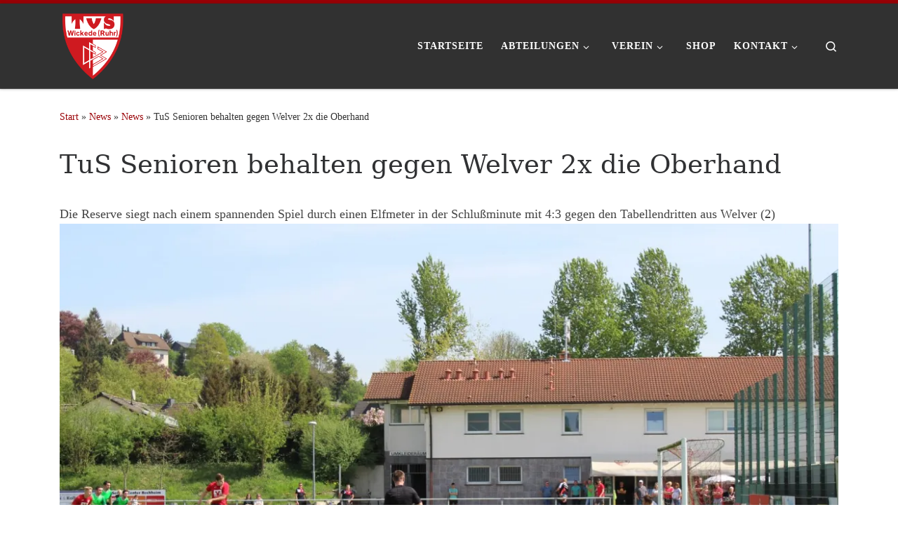

--- FILE ---
content_type: text/html; charset=UTF-8
request_url: https://www.tus-wickede.de/tus-senioren-behalten-gegen-welver-2-x-die-oberhand/
body_size: 113075
content:
<!DOCTYPE html>
<!--[if IE 7]><html class="ie ie7" lang="de">
<![endif]-->
<!--[if IE 8]><html class="ie ie8" lang="de">
<![endif]-->
<!--[if !(IE 7) | !(IE 8)  ]><!--><html lang="de" class="no-js">
<!--<![endif]--><head><script data-no-optimize="1">var litespeed_docref=sessionStorage.getItem("litespeed_docref");litespeed_docref&&(Object.defineProperty(document,"referrer",{get:function(){return litespeed_docref}}),sessionStorage.removeItem("litespeed_docref"));</script> <meta charset="UTF-8" /><style id="litespeed-ccss">input:-webkit-autofill{-webkit-box-shadow:0 0 0 30px #fff inset}ul{box-sizing:border-box}.entry-content{counter-reset:footnotes}:root{--wp--preset--font-size--normal:16px;--wp--preset--font-size--huge:42px}.screen-reader-text{clip:rect(1px,1px,1px,1px);word-wrap:normal!important;border:0;-webkit-clip-path:inset(50%);clip-path:inset(50%);height:1px;margin:-1px;overflow:hidden;padding:0;position:absolute;width:1px}body{--wp--preset--color--black:#000;--wp--preset--color--cyan-bluish-gray:#abb8c3;--wp--preset--color--white:#fff;--wp--preset--color--pale-pink:#f78da7;--wp--preset--color--vivid-red:#cf2e2e;--wp--preset--color--luminous-vivid-orange:#ff6900;--wp--preset--color--luminous-vivid-amber:#fcb900;--wp--preset--color--light-green-cyan:#7bdcb5;--wp--preset--color--vivid-green-cyan:#00d084;--wp--preset--color--pale-cyan-blue:#8ed1fc;--wp--preset--color--vivid-cyan-blue:#0693e3;--wp--preset--color--vivid-purple:#9b51e0;--wp--preset--gradient--vivid-cyan-blue-to-vivid-purple:linear-gradient(135deg,rgba(6,147,227,1) 0%,#9b51e0 100%);--wp--preset--gradient--light-green-cyan-to-vivid-green-cyan:linear-gradient(135deg,#7adcb4 0%,#00d082 100%);--wp--preset--gradient--luminous-vivid-amber-to-luminous-vivid-orange:linear-gradient(135deg,rgba(252,185,0,1) 0%,rgba(255,105,0,1) 100%);--wp--preset--gradient--luminous-vivid-orange-to-vivid-red:linear-gradient(135deg,rgba(255,105,0,1) 0%,#cf2e2e 100%);--wp--preset--gradient--very-light-gray-to-cyan-bluish-gray:linear-gradient(135deg,#eee 0%,#a9b8c3 100%);--wp--preset--gradient--cool-to-warm-spectrum:linear-gradient(135deg,#4aeadc 0%,#9778d1 20%,#cf2aba 40%,#ee2c82 60%,#fb6962 80%,#fef84c 100%);--wp--preset--gradient--blush-light-purple:linear-gradient(135deg,#ffceec 0%,#9896f0 100%);--wp--preset--gradient--blush-bordeaux:linear-gradient(135deg,#fecda5 0%,#fe2d2d 50%,#6b003e 100%);--wp--preset--gradient--luminous-dusk:linear-gradient(135deg,#ffcb70 0%,#c751c0 50%,#4158d0 100%);--wp--preset--gradient--pale-ocean:linear-gradient(135deg,#fff5cb 0%,#b6e3d4 50%,#33a7b5 100%);--wp--preset--gradient--electric-grass:linear-gradient(135deg,#caf880 0%,#71ce7e 100%);--wp--preset--gradient--midnight:linear-gradient(135deg,#020381 0%,#2874fc 100%);--wp--preset--font-size--small:13px;--wp--preset--font-size--medium:20px;--wp--preset--font-size--large:36px;--wp--preset--font-size--x-large:42px;--wp--preset--spacing--20:.44rem;--wp--preset--spacing--30:.67rem;--wp--preset--spacing--40:1rem;--wp--preset--spacing--50:1.5rem;--wp--preset--spacing--60:2.25rem;--wp--preset--spacing--70:3.38rem;--wp--preset--spacing--80:5.06rem;--wp--preset--shadow--natural:6px 6px 9px rgba(0,0,0,.2);--wp--preset--shadow--deep:12px 12px 50px rgba(0,0,0,.4);--wp--preset--shadow--sharp:6px 6px 0px rgba(0,0,0,.2);--wp--preset--shadow--outlined:6px 6px 0px -3px rgba(255,255,255,1),6px 6px rgba(0,0,0,1);--wp--preset--shadow--crisp:6px 6px 0px rgba(0,0,0,1)}.panel-grid.panel-no-style{display:flex;-ms-flex-wrap:wrap;flex-wrap:nowrap;-ms-justify-content:space-between;justify-content:space-between}.panel-grid-cell{-ms-box-sizing:border-box;box-sizing:border-box}.panel-grid-cell .so-panel{zoom:1}.panel-grid-cell .so-panel:before{content:"";display:block}.panel-grid-cell .so-panel:after{content:"";display:table;clear:both}.panel-grid-cell .panel-last-child{margin-bottom:0}.panel-grid-cell .widget-title{margin-top:0}body.siteorigin-panels-before-js:not(.siteorigin-panels-css-container){overflow-x:hidden}.so-widget-sow-accordion-default-99be652ed941-266 .sow-accordion .sow-accordion-panel{margin-bottom:10px}.so-widget-sow-accordion-default-99be652ed941-266 .sow-accordion .sow-accordion-panel .sow-accordion-panel-header{background-color:#828282;color:#fff;display:flex;padding:15px 30px;position:relative;flex-direction:row}.so-widget-sow-accordion-default-99be652ed941-266 .sow-accordion .sow-accordion-panel .sow-accordion-panel-header .sow-accordion-title{display:flex;align-items:center;width:100%}.so-widget-sow-accordion-default-99be652ed941-266 .sow-accordion .sow-accordion-panel.sow-accordion-panel-open>.sow-accordion-panel-header-container>.sow-accordion-panel-header .sow-accordion-open-button{display:none}.so-widget-sow-accordion-default-99be652ed941-266 .sow-accordion .sow-accordion-panel .sow-accordion-panel-content .sow-accordion-panel-border{background-color:#f9f9f9;overflow:auto;padding:15px 30px}*,:after,:before{box-sizing:border-box}html{font-family:sans-serif;line-height:1.15;-webkit-text-size-adjust:100%;-ms-text-size-adjust:100%;-ms-overflow-style:scrollbar}@-ms-viewport{width:device-width}article,header,nav,section{display:block}body{margin:0;font-family:-apple-system,BlinkMacSystemFont,"Segoe UI",Roboto,"Helvetica Neue",Arial,sans-serif,"Apple Color Emoji","Segoe UI Emoji","Segoe UI Symbol";font-size:1rem;font-weight:400;line-height:1.5;color:#212529;text-align:left;background-color:#fff}h1,h3{margin-top:0;margin-bottom:.5rem}p{margin-top:0;margin-bottom:1rem}ul{margin-top:0;margin-bottom:1rem}ul ul{margin-bottom:0}strong{font-weight:bolder}a{color:#007bff;text-decoration:none;background-color:transparent;-webkit-text-decoration-skip:objects}img{vertical-align:middle;border-style:none}label{display:inline-block;margin-bottom:.5rem}button{border-radius:0}button,input{margin:0;font-family:inherit;font-size:inherit;line-height:inherit}button,input{overflow:visible}button{text-transform:none}[type=submit],button{-webkit-appearance:button}[type=submit]::-moz-focus-inner,button::-moz-focus-inner{padding:0;border-style:none}[type=search]{outline-offset:-2px;-webkit-appearance:none}[type=search]::-webkit-search-cancel-button,[type=search]::-webkit-search-decoration{-webkit-appearance:none}::-webkit-file-upload-button{font:inherit;-webkit-appearance:button}.container{width:100%;padding-right:15px;padding-left:15px;margin-right:auto;margin-left:auto}@media (min-width:576px){.container{max-width:540px}}@media (min-width:768px){.container{max-width:720px}}@media (min-width:992px){.container{max-width:960px}}@media (min-width:1200px){.container{max-width:1140px}}.row{display:-webkit-box;display:-ms-flexbox;display:flex;-ms-flex-wrap:wrap;flex-wrap:wrap;margin-right:-15px;margin-left:-15px}.col,.col-12,.col-auto,.col-lg-auto{position:relative;width:100%;min-height:1px;padding-right:15px;padding-left:15px}.col{-ms-flex-preferred-size:0;flex-basis:0;-webkit-box-flex:1;-ms-flex-positive:1;flex-grow:1;max-width:100%}.col-auto{-webkit-box-flex:0;-ms-flex:0 0 auto;flex:0 0 auto;width:auto;max-width:none}.col-12{-webkit-box-flex:0;-ms-flex:0 0 100%;flex:0 0 100%;max-width:100%}@media (min-width:992px){.col-lg-auto{-webkit-box-flex:0;-ms-flex:0 0 auto;flex:0 0 auto;width:auto;max-width:none}}.nav{display:-webkit-box;display:-ms-flexbox;display:flex;-ms-flex-wrap:wrap;flex-wrap:wrap;padding-left:0;margin-bottom:0;list-style:none}.d-none{display:none!important}.d-flex{display:-webkit-box!important;display:-ms-flexbox!important;display:flex!important}@media (min-width:992px){.d-lg-none{display:none!important}.d-lg-block{display:block!important}}.flex-row{-webkit-box-orient:horizontal!important;-webkit-box-direction:normal!important;-ms-flex-direction:row!important;flex-direction:row!important}.flex-column{-webkit-box-orient:vertical!important;-webkit-box-direction:normal!important;-ms-flex-direction:column!important;flex-direction:column!important}.flex-nowrap{-ms-flex-wrap:nowrap!important;flex-wrap:nowrap!important}.justify-content-end{-webkit-box-pack:end!important;-ms-flex-pack:end!important;justify-content:flex-end!important}.justify-content-between{-webkit-box-pack:justify!important;-ms-flex-pack:justify!important;justify-content:space-between!important}.align-items-start{-webkit-box-align:start!important;-ms-flex-align:start!important;align-items:flex-start!important}.align-items-center{-webkit-box-align:center!important;-ms-flex-align:center!important;align-items:center!important}.align-self-start{-ms-flex-item-align:start!important;align-self:flex-start!important}@media (min-width:992px){.flex-lg-row{-webkit-box-orient:horizontal!important;-webkit-box-direction:normal!important;-ms-flex-direction:row!important;flex-direction:row!important}.flex-lg-column{-webkit-box-orient:vertical!important;-webkit-box-direction:normal!important;-ms-flex-direction:column!important;flex-direction:column!important}.justify-content-lg-around{-ms-flex-pack:distribute!important;justify-content:space-around!important}}body{font-family:"Source Sans Pro",Arial,sans-serif;line-height:1.55;font-size:.9375em;color:#333}h1{font-size:2.48832em}h3{font-size:1.6em}h1,h3{font-weight:400;color:#303133;line-height:1.25em}h1,h3,p{margin-top:1.25em}.entry-header .post-info,form.czr-form.search-form button[type=submit],label{font-size:.833333em}.nav__menu,.page-breadcrumbs{font-size:.95em}.dropdown-menu.czr-dropdown-menu .nav__link,.nav__menu{font-weight:600}label,strong{font-weight:700}.btn,.entry-header .header-bottom,.entry-header .post-info,button[type=submit]{font-family:sans-serif;letter-spacing:1px}.nav__menu,button[type=submit],form.czr-form label{text-transform:uppercase}.nav__menu{letter-spacing:1px}label{letter-spacing:2px}[class*=" icn-"]:before,[class^=icn-]:before{content:'';font-family:customizr;font-style:normal;font-weight:400;speak:none;vertical-align:middle;display:inline-block;text-decoration:inherit;width:1em;margin-right:.2em;text-align:center;font-variant:normal;text-transform:none;line-height:1em;margin-left:.2em;-webkit-font-smoothing:antialiased;-moz-osx-font-smoothing:grayscale}.icn-search:before{content:'\e802'}.icn-down-small:before{content:'\e80f'}.icn-up-small:before{content:'\e810'}.branding__container,.branding__container .branding,.branding__container .mobile-utils__wrapper,.display-flex,.nav__utils,.nav__utils li{display:-webkit-box;display:-ms-flexbox;display:flex}.czr-btn-link{-webkit-appearance:none!important;background:0 0;border:none}.screen-reader-text,.sr-only{position:absolute;width:1px;height:1px;padding:0;margin:-1px;overflow:hidden;clip:rect(0,0,0,0);white-space:nowrap;border:0}.screen-reader-text.skip-link{background-color:#f1f1f1;box-shadow:0 0 2px 2px rgba(0,0,0,.6);color:#21759b;font-weight:700;left:5px;line-height:normal;padding:15px 23px 14px;text-decoration:none;top:5px;height:auto;width:auto}.czr-collapse{display:none}body,html{padding:0;margin:0;-webkit-font-smoothing:antialiased}body{text-align:inherit}img{max-width:100%;height:auto}a{text-decoration:none;color:#5a5a5a}a img{border:none}h1,h3{text-rendering:optimizelegibility}ul{list-style:none}ul li{line-height:1.55em}ul{margin:0;padding:0}strong{font-weight:700}p{word-wrap:break-word}.header-skin-dark .ham__toggler-span-wrapper .line{background:#fff}.header-skin-dark .tc-header{color:#fff;background:#313131}.header-skin-dark .dropdown-item:not(:last-of-type){border-color:rgba(255,255,255,.09)}.header-skin-dark .tc-header{border-bottom-color:rgba(255,255,255,.09)}.header-skin-dark .nav__utils a{color:#fff}.header-skin-dark .dropdown-item:before{background-color:rgba(206,206,206,.045)}.header-skin-dark .vertical-nav .caret__dropdown-toggler{background-color:rgba(206,206,206,.045)}.header-skin-dark .dropdown-menu{background:#313131}.header-skin-dark .dropdown-menu{color:#fff}.header-skin-dark [class*=nav__menu] .nav__link,.header-skin-dark [class*=nav__menu] .nav__link-wrapper .caret__dropdown-toggler{color:#fff}.header-skin-dark [class*=nav__menu] .nav__title:before{background-color:#fff}.header-skin-dark [class*=nav__menu] .dropdown-menu .nav__link{color:#fff}.header-skin-dark [class*=nav__menu] .dropdown-item .nav__link{color:#eceeef}.header-skin-dark .header-search__container,.header-skin-dark .mobile-nav__container,.header-skin-dark .mobile-nav__nav,.header-skin-dark .vertical-nav>li:not(:last-of-type){border-color:rgba(255,255,255,.075)}.header-skin-dark .tc-header .czr-form label{color:#fff}.header-skin-dark .tc-header .czr-form .form-control,.header-skin-dark .tc-header .czr-form input:not([type=submit]):not([type=button]):not([type=number]):not([type=checkbox]):not([type=radio]){color:#fff;border-color:#fff}.tc-header:not(.header-transparent){box-shadow:0 2px 2px rgba(102,102,102,.08)}.dropdown-item:not(:last-of-type){border-bottom:.5px solid}.header-search__container,.mobile-nav__container,.mobile-nav__nav,.tc-header,.vertical-nav>li:not(:last-of-type){border-bottom:1px solid}.mobile-nav__nav{border-top:1px solid;backface-visibility:hidden}.mobile-nav__container,.mobile-nav__nav,.mobile-navbar__wrapper,.primary-navbar__wrapper{background:inherit}.czr-link-hover-underline [class*=nav__menu] .nav__title{position:relative}.czr-link-hover-underline [class*=nav__menu] .nav__title:before{content:"";position:absolute;width:100%;height:2px;bottom:1px;left:0;visibility:hidden;-webkit-transform:translate3d(0,0,0) scaleX(0);transform:translate3d(0,0,0) scaleX(0)}.nav__menu .menu-item{margin:0 6.25px;padding:0}.nav__menu .menu-item .nav__link{overflow:hidden;padding:0 6.25px;display:-webkit-box;display:-ms-flexbox;display:flex;-webkit-box-align:center;-ms-flex-align:center;align-items:center;-webkit-box-pack:justify;-ms-flex-pack:justify;justify-content:space-between}.nav__menu .menu-item .nav__link .nav__title{padding:10px 0 5px;margin-bottom:5px}.regular-nav.nav__menu{margin:0 -12.5px}.czr-dropdown{position:relative}.czr-dropdown-menu{position:absolute;top:100%;left:0;z-index:1000;float:left;min-width:10rem;list-style:none;display:none;max-width:50vw;left:0;text-align:left}.vertical-nav .dropdown-menu.czr-dropdown-menu .nav__title{word-break:break-word;white-space:normal}.dropdown-menu.czr-dropdown-menu{border-radius:0;border:0;margin:0;padding:0;font-size:inherit}.dropdown-menu.czr-dropdown-menu .nav__link{position:relative;vertical-align:middle;white-space:nowrap;padding:0 18.75px;margin:0 -9.375px}.regular-nav .dropdown-menu.czr-dropdown-menu{box-shadow:1px 2px 2px 2px rgba(0,0,0,.15)}.dropdown-menu.czr-dropdown-menu .dropdown-item{margin:0}.regular-nav .dropdown-menu .caret__dropdown-toggler i{-webkit-transform:translateZ(0) rotate(-90deg);transform:translateZ(0) rotate(-90deg);-ms-transform:rotate(-90deg);position:relative;display:inline-block;top:-.1em}.regular-nav .dropdown-menu .dropdown-item{padding:0 1.25em}.mobile-nav__menu .czr-dropdown>.dropdown-menu>.dropdown-item:last-of-type{margin-bottom:.625em}.dropdown-menu.czr-dropdown-menu .czr-dropdown-menu{text-transform:none;font-size:1em}.regular-nav .dropdown-menu .dropdown-menu{top:0}.dropdown-item{position:relative}.dropdown-item{display:block;width:100%;clear:both;font-weight:400;text-align:inherit;white-space:nowrap;background:0 0;border:0}.dropdown-item:before{content:'';position:absolute;width:0;height:100%;top:0;left:0;-webkit-transform-origin:0 100%;transform-origin:0 100%}.caret__dropdown-toggler{display:inline-block;width:1.5em;vertical-align:middle;z-index:inherit;position:relative}.caret__dropdown-toggler i{display:inline-block;-webkit-transform-style:preserve-3d;transform-style:preserve-3d;-webkit-backface-visibility:hidden;backface-visibility:hidden;text-align:center;vertical-align:baseline;line-height:0}.caret__dropdown-toggler i:before{line-height:inherit}.czr-submenu-fade .regular-nav .menu-item-has-children{-webkit-perspective:1000px;perspective:1000px}.czr-submenu-fade .regular-nav .menu-item-has-children>ul{position:fixed;opacity:0;visibility:hidden;display:block;-webkit-transform:translate(0,-20px);transform:translate(0,-20px)}.czr-submenu-fade .regular-nav .menu-item-has-children:not(.show){overflow:hidden}.czr-submenu-move .regular-nav .dropdown-menu>li>a{-webkit-transform:translate(0,0);transform:translate(0,0)}.ham-toggler-menu,.search-toggle_btn{padding:1.25em 15px;-ms-flex-item-align:center;align-self:center;display:block;height:auto;position:relative}@media (max-width:767px){.mobile-navbar__wrapper .ham-toggler-menu,.mobile-navbar__wrapper .search-toggle_btn{padding:1.25em 10px}}.ham-toggler-menu{-webkit-appearance:none;background:0 0;border:none}.ham__toggler-span-wrapper{height:12px;position:relative;width:20px;display:block}.ham__toggler-span-wrapper .line{display:block;width:20px;height:1.4px;position:absolute;-webkit-border-radius:5px;-webkit-background-clip:padding-box;-moz-border-radius:5px;-moz-background-clip:padding;border-radius:5px;background-clip:padding-box;-webkit-backface-visibility:hidden;backface-visibility:hidden}.ham__toggler-span-wrapper .line.line-1{top:0}.ham__toggler-span-wrapper .line.line-2{top:50%}.ham__toggler-span-wrapper .line.line-3{top:100%}.nav__search .czr-dropdown-menu{width:100%;margin:0;max-width:none}.czr-search-expand{display:none;background:#fff;position:absolute;z-index:100;top:49px;width:340px;-webkit-box-shadow:0 1px 0 rgba(255,255,255,.1);box-shadow:0 1px 0 rgba(255,255,255,.1)}.czr-search-expand .czr-search-expand-inner{border:1px solid #eee;box-shadow:0 0 5px rgba(0,0,0,.2),0 1px 0 rgba(255,255,255,.15);padding:15px}.czr-search-expand .czr-search-expand-inner .form-group{margin:0}.czr-search-expand .czr-search-expand-inner .form-group .czr-search-field{outline:0!important;color:#313131!important;border-color:#313131!important}@media (max-width:992px){.czr-search-expand{display:none!important}}.vertical-nav .czr-dropdown-menu{display:block}.czr-open-on-click .vertical-nav .czr-dropdown-menu{display:none}.czr-open-on-click .vertical-nav .menu-item-has-children{display:-webkit-box;display:-ms-flexbox;display:flex;-ms-flex-wrap:wrap;flex-wrap:wrap}.czr-open-on-click .vertical-nav .nav__link-wrapper{width:100%}.czr-open-on-click .vertical-nav .nav__link-wrapper .nav__link{-webkit-box-flex:1;-ms-flex-positive:1;flex-grow:1}.czr-open-on-click .vertical-nav .nav__link-wrapper .caret__dropdown-toggler{padding:10px;width:auto}.vertical-nav .dropdown-menu.czr-dropdown-menu{position:static;float:none;width:100%;max-width:100%}.vertical-nav .dropdown-menu.czr-dropdown-menu .nav__link{margin:0 0 0 -9.375px}.vertical-nav .dropdown-item.current-active:before{width:0}.vertical-nav .czr-dropdown .menu-item-has-children{padding-bottom:0}.vertical-nav .czr-dropdown-menu .dropdown-item{padding:0 0 0 18.75px}.vertical-nav.mobile-nav__menu{margin:0 -12.5px}.primary-navbar__wrapper .branding__container.col{max-width:85%;width:auto}.primary-navbar__wrapper.has-horizontal-menu .branding__container{max-width:33%}.mobile-navbar__wrapper .branding__container{position:static}.branding{padding-top:.425em;padding-bottom:.425em;overflow:hidden}.branding .col-auto{max-width:100%;padding-right:0;padding-left:0;flex-shrink:1}.branding .navbar-brand{font-size:2.4em;line-height:1.5em;margin:0;vertical-align:middle;display:inline-block;padding-top:.25rem;padding-bottom:.25rem;white-space:nowrap;max-width:100%;height:auto;color:#313131}.navbar-brand img{width:auto;max-width:100%}.branding__container .branding,.branding__container .mobile-utils__wrapper{flex-shrink:1}.mobile-utils__wrapper .header-search__container{display:block;border-bottom:none;margin:37.5px auto}.nav__utils{flex-shrink:0;padding:0;max-width:100%}@media (max-width:767px){.mobile-navbar__wrapper .nav__utils .utils{margin-right:-10px;margin-left:-10px}}.header-search__container{margin:37.5px 0 18.75px}.header-search__container .czr-form .form-group{margin:12.5px 0 18.75px;padding-bottom:1.25em}.mobile-nav__container{padding:0}.primary-navbar__wrapper{-ms-flex-wrap:nowrap;flex-wrap:nowrap}.primary-navbar__wrapper .branding__container,.primary-navbar__wrapper .primary-nav__menu-wrapper,.primary-navbar__wrapper .primary-nav__utils li,.primary-navbar__wrapper .primary-nav__wrapper{display:-webkit-box;display:-ms-flexbox;display:flex}.primary-navbar__wrapper .primary-nav__wrapper{margin:0 -15px}.primary-navbar__wrapper .primary-nav__container{display:-webkit-box;display:-ms-flexbox;display:flex;-ms-flex-preferred-size:0;flex-basis:0;-webkit-box-flex:1;-ms-flex-positive:1;flex-grow:1}.primary-navbar__wrapper .primary-nav__menu-wrapper{width:100%}.primary-navbar__wrapper .primary-nav__nav{flex-shrink:1;-ms-flex-preferred-size:auto;flex-basis:auto}.primary-navbar__wrapper .col{max-width:100%}.tc-header{position:relative;z-index:100}.desktop-sticky,.mobile-sticky{box-shadow:0 0 5px rgba(0,0,0,.2),0 1px 0 rgba(255,255,255,.15)}.mobile-sticky .mobile-nav__nav{position:absolute;width:100%;box-shadow:0 6px 8px 0 rgba(120,120,120,.9)}.mobile-sticky .mobile-nav__nav .mobile-nav__inner{max-height:90vh;overflow:auto}.mobile-navbar__wrapper .branding{padding-top:4px;padding-bottom:4px}.mobile-navbar__wrapper .branding .navbar-brand{font-size:1.5em}.mobile-navbar__wrapper .navbar-brand-sitelogo img{max-height:36px!important}.mobile-navbar__wrapper .mobile-nav__inner{margin-bottom:20px}@media (min-width:768px){.mobile-navbar__wrapper .branding{padding-top:5px;padding-bottom:5px}.mobile-navbar__wrapper .navbar-brand-sitelogo img{max-height:45px!important;max-width:100%}}.btn,button[type=submit]{display:inline-block;font-weight:400;line-height:1.25;text-align:center;white-space:nowrap;vertical-align:middle;border:1px solid transparent;padding:.5em 1em;border-radius:2px;border-width:2px;border-style:solid;font-size:1em;text-decoration:none}button[type=submit]{background-color:#3b3b3b;color:#fff;border-color:#3b3b3b}button[type=submit]{background-color:#3b3b3b;color:#fff;border-color:#3b3b3b}button[type=submit]{line-height:inherit}.czr-btta{background-color:rgba(59,59,59,.2);color:#fff;display:none;width:46px;height:45px;position:fixed!important;bottom:100px;opacity:0;z-index:100;border-width:1px;padding:0}.czr-btta.right{right:-45px}.czr-btta i{line-height:43px;display:inline-block}.czr-btta i:before{font-weight:700}@media (min-width:576px){.czr-btta{display:block}}label{color:#313131;font-family:sans-serif;max-width:100%;margin-bottom:.3em}input{display:block;line-height:initial;padding:7.5px 15px;margin:auto;border:1px solid #eceeef;border-radius:2px;max-width:100%;font:inherit;font-weight:400;box-shadow:inset 0 2px 1px rgba(0,0,0,.025)}form.czr-form.search-form .form-group{display:-webkit-box;display:-ms-flexbox;display:flex}form.czr-form.search-form label{position:relative!important;margin-right:5px;-webkit-box-flex:1;-ms-flex:1;flex:1}form.czr-form.search-form label:after,form.czr-form.search-form label:before{content:"";display:table}form.czr-form.search-form label:after{clear:both}form.czr-form.search-form label input{padding-left:26px;line-height:30px;width:100%}form.czr-form.search-form button[type=submit]{padding:0 10px;font-weight:600;display:inline-block;-webkit-border-radius:3px;border-radius:3px;line-height:31px;font-size:15px;height:35px;text-transform:none}form.czr-form label{font-size:1em}form.czr-form input:not([type=submit]):not([type=button]):not([type=number]):not([type=checkbox]):not([type=radio]){border:none;border-bottom:2px solid #313131;padding:0 0 2px;color:#202020;position:relative;box-shadow:none;width:100%;background:0 0}form.czr-form .czr-focus{position:relative;margin-top:2.5em}form.czr-form .czr-focus label{display:block;position:absolute;z-index:1;color:#aaa}form.czr-form .czr-focus label span{float:left}.czr-search-field{padding-right:2em}.czr-search-field::-ms-clear{display:none}@-webkit-keyframes autofill{to{background:0 0;color:inherit}}.czr-search-field:-webkit-autofill{-webkit-animation-name:autofill;-webkit-animation-fill-mode:both}.no-js img{opacity:1!important}#tc-page-wrap{position:relative;background:inherit;z-index:1;word-wrap:break-word}#main-wrapper:after,#main-wrapper:before,#tc-page-wrap:after,#tc-page-wrap:before{display:table;content:'';line-height:0}#content,#main-wrapper{padding-bottom:2.5em}.container[role=main]{margin-top:2em}ul ul{margin-left:1em}@media (max-width:575px){ul ul{margin-left:0}}.entry-title{line-height:1.5;margin-bottom:.3125em}.tc-content-inner{color:#777}.tc-content-inner{max-width:100%}.entry-header .entry-title{word-wrap:break-word;margin-top:0}.entry-header .header-bottom{color:#777;position:relative;margin:0 0 2em}article .entry-content{font-size:1.2em;line-height:1.55em;color:#444}.page-breadcrumbs{margin-top:2em;margin-bottom:2em}.post-content{color:#313131}section[class^=post-]{margin:2em 0}.single.czr-full-layout.czr-no-sidebar #tc-page-wrap{overflow-x:hidden}section.post-content{margin-top:0}.tc-header.border-top{border-top-color:#5a5a5a}a{color:#990005}.tc-header.border-top{border-top-color:#990005}button[type=submit]{border-color:#5c0003}button[type=submit]{background-color:#5c0003}.navbar-brand,h1,h3{font-family:'Georgia','Georgia','serif'}body{font-family:'Verdana','Geneva','sans-serif'}.tc-header.border-top{border-top-width:5px;border-top-style:solid}#czr-push-footer{display:none;visibility:hidden}.tmm .tmm_wrap{width:100%;margin-bottom:30px;text-align:center}.tmm .tmm_container{display:inline}.tmm .tmm_columns_containers_desktop{display:block;clear:both}.tmm .tmm_member{vertical-align:top;display:inline-block;margin-top:25px;margin-bottom:25px;height:auto;float:left;position:relative;text-align:center;-webkit-box-shadow:3px 0px 5px 0px rgba(0,0,0,.04);-moz-box-shadow:3px 0px 5px 0px rgba(0,0,0,.04);box-shadow:3px 0px 5px 0px rgba(0,0,0,.04);border-top:5px solid #d3d3d3;border-left:solid 1px #eee;border-right:solid 1px #eee;border-bottom:5px solid #f5f5f5;background:#fff;box-sizing:border-box}.tmm .tmm_3_columns .tmm_member{width:29%;margin-right:2.16%;margin-left:2.16%;margin-top:100px;margin-bottom:25px}.tmm .tmm_member .tmm_photo{margin-left:auto;margin-right:auto;background-size:cover!important;background-position:center center!important;width:60%;padding-bottom:60%;border:none;-webkit-box-shadow:2px 0px 1px 0px rgba(0,0,0,.05);-moz-box-shadow:2px 0px 1px 0px rgba(0,0,0,.05);box-shadow:2px 0px 1px 0px rgba(0,0,0,.05);border-radius:34%!important;margin-top:-30%;border:6px solid #eee}@media only screen and (max-width:64.063em){.tmm .tmm_columns_containers_desktop{display:none;clear:none}.tmm_two_containers_tablet{display:block;clear:both}.tmm .tmm_member,.tmm .tmm_3_columns .tmm_member{width:40%;margin-left:5%;margin-right:5%;margin-top:80px;margin-bottom:25px}.tmm .tmm_member .tmm_photo,.tmm .tmm_3_columns .tmm_member .tmm_photo{width:50%;padding-bottom:50%;margin-top:-25%}}@media only screen and (max-width:40em){.tmm .tmm_columns_containers_desktop{display:none;clear:none}.tmm .tmm_member,.tmm .tmm_3_columns .tmm_member{width:96%;margin:0 2%;margin-top:110px;margin-bottom:25px}.tmm .tmm_member .tmm_photo,.tmm .tmm_3_columns .tmm_member .tmm_photo{width:45%;padding-bottom:45%;margin-top:-24%}}:root{--swiper-theme-color:#007aff}:root{--swiper-navigation-size:44px}:root{--jp-carousel-primary-color:#fff;--jp-carousel-primary-subtle-color:#999;--jp-carousel-bg-color:#000;--jp-carousel-bg-faded-color:#222;--jp-carousel-border-color:#3a3a3a}:root{--jetpack--contact-form--border:1px solid #8c8f94;--jetpack--contact-form--border-color:#8c8f94;--jetpack--contact-form--border-size:1px;--jetpack--contact-form--border-style:solid;--jetpack--contact-form--border-radius:0px;--jetpack--contact-form--input-padding:16px;--jetpack--contact-form--font-size:16px}.screen-reader-text{clip:rect(1px,1px,1px,1px);word-wrap:normal!important;border:0;-webkit-clip-path:inset(50%);clip-path:inset(50%);height:1px;margin:-1px;overflow:hidden;padding:0;position:absolute!important;width:1px}html:not(.jetpack-lazy-images-js-enabled):not(.js) .jetpack-lazy-image{display:none}#pgc-266-0-0{width:64.9965%;width:calc(64.9965% - (.35003503368347*30px))}#pgc-266-0-1{width:35.0035%;width:calc(35.0035% - (.64996496631653*30px))}#pg-266-0,#pl-266 .so-panel{margin-bottom:30px}#pgc-266-1-0{width:100%;width:calc(100% - (0*30px))}#pl-266 .so-panel:last-of-type{margin-bottom:0}#pg-266-0.panel-no-style,#pg-266-1.panel-no-style{-webkit-align-items:flex-start;align-items:flex-start}@media (max-width:780px){#pg-266-0.panel-no-style,#pg-266-0,#pg-266-1.panel-no-style,#pg-266-1{-webkit-flex-direction:column;-ms-flex-direction:column;flex-direction:column}#pg-266-0>.panel-grid-cell,#pg-266-1>.panel-grid-cell{width:100%;margin-right:0}#pgc-266-0-0{margin-bottom:30px}#pl-266 .panel-grid-cell{padding:0}#pl-266 .panel-grid .panel-grid-cell-empty{display:none}#pl-266 .panel-grid .panel-grid-cell-mobile-last{margin-bottom:0}}.sow-icon-ionicons{display:inline-block;font-family:"sow-ionicons";speak:none;font-style:normal;font-weight:400;font-variant:normal;text-transform:none;text-rendering:auto;line-height:1;-webkit-font-smoothing:antialiased;-moz-osx-font-smoothing:grayscale}.sow-icon-ionicons[data-sow-icon]:before{content:attr(data-sow-icon)}</style><link rel="preload" data-asynced="1" data-optimized="2" as="style" onload="this.onload=null;this.rel='stylesheet'" href="https://www.tus-wickede.de/wp-content/litespeed/ucss/2ce2d901df84a992231c153dedc66075.css?ver=f2f17" /><script data-optimized="1" type="litespeed/javascript" data-src="https://www.tus-wickede.de/wp-content/plugins/litespeed-cache/assets/js/css_async.min.js"></script> <meta http-equiv="X-UA-Compatible" content="IE=EDGE" /><meta name="viewport" content="width=device-width, initial-scale=1.0" /><link rel="profile"  href="https://gmpg.org/xfn/11" /><link rel="pingback" href="https://www.tus-wickede.de/xmlrpc.php" /> <script type="litespeed/javascript">(function(html){html.className=html.className.replace(/\bno-js\b/,'js')})(document.documentElement)</script> <title>TuS Senioren behalten gegen Welver 2x die Oberhand &#8211; TuS Wickede e.V.</title><style>#wpadminbar #wp-admin-bar-p404_free_top_button .ab-icon:before {
            content: "\f103";
            color: red;
            top: 2px;
        }</style><meta name='robots' content='max-image-preview:large' /><style>img:is([sizes="auto" i], [sizes^="auto," i]) { contain-intrinsic-size: 3000px 1500px }</style> <script id="cookieyes" type="litespeed/javascript" data-src="https://cdn-cookieyes.com/client_data/3d848228facf353576c27780/script.js"></script><link rel='dns-prefetch' href='//stats.wp.com' /><link rel='dns-prefetch' href='//v0.wordpress.com' /><link rel='dns-prefetch' href='//widgets.wp.com' /><link rel='dns-prefetch' href='//s0.wp.com' /><link rel='dns-prefetch' href='//0.gravatar.com' /><link rel='dns-prefetch' href='//1.gravatar.com' /><link rel='dns-prefetch' href='//2.gravatar.com' /><link rel='preconnect' href='//i0.wp.com' /><link rel='preconnect' href='//c0.wp.com' /><link rel="alternate" type="application/rss+xml" title="TuS Wickede e.V. &raquo; Feed" href="https://www.tus-wickede.de/feed/" /><link rel="alternate" type="application/rss+xml" title="TuS Wickede e.V. &raquo; Kommentar-Feed" href="https://www.tus-wickede.de/comments/feed/" /><link rel="alternate" type="application/rss+xml" title="TuS Wickede e.V. &raquo; TuS Senioren behalten gegen Welver 2x die Oberhand-Kommentar-Feed" href="https://www.tus-wickede.de/tus-senioren-behalten-gegen-welver-2-x-die-oberhand/feed/" /><link data-asynced="1" as="style" onload="this.onload=null;this.rel='stylesheet'"  rel='preload' id='wp-block-library-css' href='https://c0.wp.com/c/6.8.3/wp-includes/css/dist/block-library/style.min.css' media='all' /><style id='classic-theme-styles-inline-css'>/*! This file is auto-generated */
.wp-block-button__link{color:#fff;background-color:#32373c;border-radius:9999px;box-shadow:none;text-decoration:none;padding:calc(.667em + 2px) calc(1.333em + 2px);font-size:1.125em}.wp-block-file__button{background:#32373c;color:#fff;text-decoration:none}</style><link data-asynced="1" as="style" onload="this.onload=null;this.rel='stylesheet'"  rel='preload' id='mediaelement-css' href='https://c0.wp.com/c/6.8.3/wp-includes/js/mediaelement/mediaelementplayer-legacy.min.css' media='all' /><link data-asynced="1" as="style" onload="this.onload=null;this.rel='stylesheet'"  rel='preload' id='wp-mediaelement-css' href='https://c0.wp.com/c/6.8.3/wp-includes/js/mediaelement/wp-mediaelement.min.css' media='all' /><style id='jetpack-sharing-buttons-style-inline-css'>.jetpack-sharing-buttons__services-list{display:flex;flex-direction:row;flex-wrap:wrap;gap:0;list-style-type:none;margin:5px;padding:0}.jetpack-sharing-buttons__services-list.has-small-icon-size{font-size:12px}.jetpack-sharing-buttons__services-list.has-normal-icon-size{font-size:16px}.jetpack-sharing-buttons__services-list.has-large-icon-size{font-size:24px}.jetpack-sharing-buttons__services-list.has-huge-icon-size{font-size:36px}@media print{.jetpack-sharing-buttons__services-list{display:none!important}}.editor-styles-wrapper .wp-block-jetpack-sharing-buttons{gap:0;padding-inline-start:0}ul.jetpack-sharing-buttons__services-list.has-background{padding:1.25em 2.375em}</style><style id='global-styles-inline-css'>:root{--wp--preset--aspect-ratio--square: 1;--wp--preset--aspect-ratio--4-3: 4/3;--wp--preset--aspect-ratio--3-4: 3/4;--wp--preset--aspect-ratio--3-2: 3/2;--wp--preset--aspect-ratio--2-3: 2/3;--wp--preset--aspect-ratio--16-9: 16/9;--wp--preset--aspect-ratio--9-16: 9/16;--wp--preset--color--black: #000000;--wp--preset--color--cyan-bluish-gray: #abb8c3;--wp--preset--color--white: #ffffff;--wp--preset--color--pale-pink: #f78da7;--wp--preset--color--vivid-red: #cf2e2e;--wp--preset--color--luminous-vivid-orange: #ff6900;--wp--preset--color--luminous-vivid-amber: #fcb900;--wp--preset--color--light-green-cyan: #7bdcb5;--wp--preset--color--vivid-green-cyan: #00d084;--wp--preset--color--pale-cyan-blue: #8ed1fc;--wp--preset--color--vivid-cyan-blue: #0693e3;--wp--preset--color--vivid-purple: #9b51e0;--wp--preset--gradient--vivid-cyan-blue-to-vivid-purple: linear-gradient(135deg,rgba(6,147,227,1) 0%,rgb(155,81,224) 100%);--wp--preset--gradient--light-green-cyan-to-vivid-green-cyan: linear-gradient(135deg,rgb(122,220,180) 0%,rgb(0,208,130) 100%);--wp--preset--gradient--luminous-vivid-amber-to-luminous-vivid-orange: linear-gradient(135deg,rgba(252,185,0,1) 0%,rgba(255,105,0,1) 100%);--wp--preset--gradient--luminous-vivid-orange-to-vivid-red: linear-gradient(135deg,rgba(255,105,0,1) 0%,rgb(207,46,46) 100%);--wp--preset--gradient--very-light-gray-to-cyan-bluish-gray: linear-gradient(135deg,rgb(238,238,238) 0%,rgb(169,184,195) 100%);--wp--preset--gradient--cool-to-warm-spectrum: linear-gradient(135deg,rgb(74,234,220) 0%,rgb(151,120,209) 20%,rgb(207,42,186) 40%,rgb(238,44,130) 60%,rgb(251,105,98) 80%,rgb(254,248,76) 100%);--wp--preset--gradient--blush-light-purple: linear-gradient(135deg,rgb(255,206,236) 0%,rgb(152,150,240) 100%);--wp--preset--gradient--blush-bordeaux: linear-gradient(135deg,rgb(254,205,165) 0%,rgb(254,45,45) 50%,rgb(107,0,62) 100%);--wp--preset--gradient--luminous-dusk: linear-gradient(135deg,rgb(255,203,112) 0%,rgb(199,81,192) 50%,rgb(65,88,208) 100%);--wp--preset--gradient--pale-ocean: linear-gradient(135deg,rgb(255,245,203) 0%,rgb(182,227,212) 50%,rgb(51,167,181) 100%);--wp--preset--gradient--electric-grass: linear-gradient(135deg,rgb(202,248,128) 0%,rgb(113,206,126) 100%);--wp--preset--gradient--midnight: linear-gradient(135deg,rgb(2,3,129) 0%,rgb(40,116,252) 100%);--wp--preset--font-size--small: 13px;--wp--preset--font-size--medium: 20px;--wp--preset--font-size--large: 36px;--wp--preset--font-size--x-large: 42px;--wp--preset--spacing--20: 0.44rem;--wp--preset--spacing--30: 0.67rem;--wp--preset--spacing--40: 1rem;--wp--preset--spacing--50: 1.5rem;--wp--preset--spacing--60: 2.25rem;--wp--preset--spacing--70: 3.38rem;--wp--preset--spacing--80: 5.06rem;--wp--preset--shadow--natural: 6px 6px 9px rgba(0, 0, 0, 0.2);--wp--preset--shadow--deep: 12px 12px 50px rgba(0, 0, 0, 0.4);--wp--preset--shadow--sharp: 6px 6px 0px rgba(0, 0, 0, 0.2);--wp--preset--shadow--outlined: 6px 6px 0px -3px rgba(255, 255, 255, 1), 6px 6px rgba(0, 0, 0, 1);--wp--preset--shadow--crisp: 6px 6px 0px rgba(0, 0, 0, 1);}:where(.is-layout-flex){gap: 0.5em;}:where(.is-layout-grid){gap: 0.5em;}body .is-layout-flex{display: flex;}.is-layout-flex{flex-wrap: wrap;align-items: center;}.is-layout-flex > :is(*, div){margin: 0;}body .is-layout-grid{display: grid;}.is-layout-grid > :is(*, div){margin: 0;}:where(.wp-block-columns.is-layout-flex){gap: 2em;}:where(.wp-block-columns.is-layout-grid){gap: 2em;}:where(.wp-block-post-template.is-layout-flex){gap: 1.25em;}:where(.wp-block-post-template.is-layout-grid){gap: 1.25em;}.has-black-color{color: var(--wp--preset--color--black) !important;}.has-cyan-bluish-gray-color{color: var(--wp--preset--color--cyan-bluish-gray) !important;}.has-white-color{color: var(--wp--preset--color--white) !important;}.has-pale-pink-color{color: var(--wp--preset--color--pale-pink) !important;}.has-vivid-red-color{color: var(--wp--preset--color--vivid-red) !important;}.has-luminous-vivid-orange-color{color: var(--wp--preset--color--luminous-vivid-orange) !important;}.has-luminous-vivid-amber-color{color: var(--wp--preset--color--luminous-vivid-amber) !important;}.has-light-green-cyan-color{color: var(--wp--preset--color--light-green-cyan) !important;}.has-vivid-green-cyan-color{color: var(--wp--preset--color--vivid-green-cyan) !important;}.has-pale-cyan-blue-color{color: var(--wp--preset--color--pale-cyan-blue) !important;}.has-vivid-cyan-blue-color{color: var(--wp--preset--color--vivid-cyan-blue) !important;}.has-vivid-purple-color{color: var(--wp--preset--color--vivid-purple) !important;}.has-black-background-color{background-color: var(--wp--preset--color--black) !important;}.has-cyan-bluish-gray-background-color{background-color: var(--wp--preset--color--cyan-bluish-gray) !important;}.has-white-background-color{background-color: var(--wp--preset--color--white) !important;}.has-pale-pink-background-color{background-color: var(--wp--preset--color--pale-pink) !important;}.has-vivid-red-background-color{background-color: var(--wp--preset--color--vivid-red) !important;}.has-luminous-vivid-orange-background-color{background-color: var(--wp--preset--color--luminous-vivid-orange) !important;}.has-luminous-vivid-amber-background-color{background-color: var(--wp--preset--color--luminous-vivid-amber) !important;}.has-light-green-cyan-background-color{background-color: var(--wp--preset--color--light-green-cyan) !important;}.has-vivid-green-cyan-background-color{background-color: var(--wp--preset--color--vivid-green-cyan) !important;}.has-pale-cyan-blue-background-color{background-color: var(--wp--preset--color--pale-cyan-blue) !important;}.has-vivid-cyan-blue-background-color{background-color: var(--wp--preset--color--vivid-cyan-blue) !important;}.has-vivid-purple-background-color{background-color: var(--wp--preset--color--vivid-purple) !important;}.has-black-border-color{border-color: var(--wp--preset--color--black) !important;}.has-cyan-bluish-gray-border-color{border-color: var(--wp--preset--color--cyan-bluish-gray) !important;}.has-white-border-color{border-color: var(--wp--preset--color--white) !important;}.has-pale-pink-border-color{border-color: var(--wp--preset--color--pale-pink) !important;}.has-vivid-red-border-color{border-color: var(--wp--preset--color--vivid-red) !important;}.has-luminous-vivid-orange-border-color{border-color: var(--wp--preset--color--luminous-vivid-orange) !important;}.has-luminous-vivid-amber-border-color{border-color: var(--wp--preset--color--luminous-vivid-amber) !important;}.has-light-green-cyan-border-color{border-color: var(--wp--preset--color--light-green-cyan) !important;}.has-vivid-green-cyan-border-color{border-color: var(--wp--preset--color--vivid-green-cyan) !important;}.has-pale-cyan-blue-border-color{border-color: var(--wp--preset--color--pale-cyan-blue) !important;}.has-vivid-cyan-blue-border-color{border-color: var(--wp--preset--color--vivid-cyan-blue) !important;}.has-vivid-purple-border-color{border-color: var(--wp--preset--color--vivid-purple) !important;}.has-vivid-cyan-blue-to-vivid-purple-gradient-background{background: var(--wp--preset--gradient--vivid-cyan-blue-to-vivid-purple) !important;}.has-light-green-cyan-to-vivid-green-cyan-gradient-background{background: var(--wp--preset--gradient--light-green-cyan-to-vivid-green-cyan) !important;}.has-luminous-vivid-amber-to-luminous-vivid-orange-gradient-background{background: var(--wp--preset--gradient--luminous-vivid-amber-to-luminous-vivid-orange) !important;}.has-luminous-vivid-orange-to-vivid-red-gradient-background{background: var(--wp--preset--gradient--luminous-vivid-orange-to-vivid-red) !important;}.has-very-light-gray-to-cyan-bluish-gray-gradient-background{background: var(--wp--preset--gradient--very-light-gray-to-cyan-bluish-gray) !important;}.has-cool-to-warm-spectrum-gradient-background{background: var(--wp--preset--gradient--cool-to-warm-spectrum) !important;}.has-blush-light-purple-gradient-background{background: var(--wp--preset--gradient--blush-light-purple) !important;}.has-blush-bordeaux-gradient-background{background: var(--wp--preset--gradient--blush-bordeaux) !important;}.has-luminous-dusk-gradient-background{background: var(--wp--preset--gradient--luminous-dusk) !important;}.has-pale-ocean-gradient-background{background: var(--wp--preset--gradient--pale-ocean) !important;}.has-electric-grass-gradient-background{background: var(--wp--preset--gradient--electric-grass) !important;}.has-midnight-gradient-background{background: var(--wp--preset--gradient--midnight) !important;}.has-small-font-size{font-size: var(--wp--preset--font-size--small) !important;}.has-medium-font-size{font-size: var(--wp--preset--font-size--medium) !important;}.has-large-font-size{font-size: var(--wp--preset--font-size--large) !important;}.has-x-large-font-size{font-size: var(--wp--preset--font-size--x-large) !important;}
:where(.wp-block-post-template.is-layout-flex){gap: 1.25em;}:where(.wp-block-post-template.is-layout-grid){gap: 1.25em;}
:where(.wp-block-columns.is-layout-flex){gap: 2em;}:where(.wp-block-columns.is-layout-grid){gap: 2em;}
:root :where(.wp-block-pullquote){font-size: 1.5em;line-height: 1.6;}</style><style id='customizr-main-inline-css'>::-moz-selection{background-color:#990005}::selection{background-color:#990005}a,.btn-skin:active,.btn-skin:focus,.btn-skin:hover,.btn-skin.inverted,.grid-container__classic .post-type__icon,.post-type__icon:hover .icn-format,.grid-container__classic .post-type__icon:hover .icn-format,[class*='grid-container__'] .entry-title a.czr-title:hover,input[type=checkbox]:checked::before{color:#990005}.czr-css-loader > div ,.btn-skin,.btn-skin:active,.btn-skin:focus,.btn-skin:hover,.btn-skin-h-dark,.btn-skin-h-dark.inverted:active,.btn-skin-h-dark.inverted:focus,.btn-skin-h-dark.inverted:hover{border-color:#990005}.tc-header.border-top{border-top-color:#990005}[class*='grid-container__'] .entry-title a:hover::after,.grid-container__classic .post-type__icon,.btn-skin,.btn-skin.inverted:active,.btn-skin.inverted:focus,.btn-skin.inverted:hover,.btn-skin-h-dark,.btn-skin-h-dark.inverted:active,.btn-skin-h-dark.inverted:focus,.btn-skin-h-dark.inverted:hover,.sidebar .widget-title::after,input[type=radio]:checked::before{background-color:#990005}.btn-skin-light:active,.btn-skin-light:focus,.btn-skin-light:hover,.btn-skin-light.inverted{color:#e60007}input:not([type='submit']):not([type='button']):not([type='number']):not([type='checkbox']):not([type='radio']):focus,textarea:focus,.btn-skin-light,.btn-skin-light.inverted,.btn-skin-light:active,.btn-skin-light:focus,.btn-skin-light:hover,.btn-skin-light.inverted:active,.btn-skin-light.inverted:focus,.btn-skin-light.inverted:hover{border-color:#e60007}.btn-skin-light,.btn-skin-light.inverted:active,.btn-skin-light.inverted:focus,.btn-skin-light.inverted:hover{background-color:#e60007}.btn-skin-lightest:active,.btn-skin-lightest:focus,.btn-skin-lightest:hover,.btn-skin-lightest.inverted{color:#ff0008}.btn-skin-lightest,.btn-skin-lightest.inverted,.btn-skin-lightest:active,.btn-skin-lightest:focus,.btn-skin-lightest:hover,.btn-skin-lightest.inverted:active,.btn-skin-lightest.inverted:focus,.btn-skin-lightest.inverted:hover{border-color:#ff0008}.btn-skin-lightest,.btn-skin-lightest.inverted:active,.btn-skin-lightest.inverted:focus,.btn-skin-lightest.inverted:hover{background-color:#ff0008}.pagination,a:hover,a:focus,a:active,.btn-skin-dark:active,.btn-skin-dark:focus,.btn-skin-dark:hover,.btn-skin-dark.inverted,.btn-skin-dark-oh:active,.btn-skin-dark-oh:focus,.btn-skin-dark-oh:hover,.post-info a:not(.btn):hover,.grid-container__classic .post-type__icon .icn-format,[class*='grid-container__'] .hover .entry-title a,.widget-area a:not(.btn):hover,a.czr-format-link:hover,.format-link.hover a.czr-format-link,button[type=submit]:hover,button[type=submit]:active,button[type=submit]:focus,input[type=submit]:hover,input[type=submit]:active,input[type=submit]:focus,.tabs .nav-link:hover,.tabs .nav-link.active,.tabs .nav-link.active:hover,.tabs .nav-link.active:focus{color:#5c0003}.grid-container__classic.tc-grid-border .grid__item,.btn-skin-dark,.btn-skin-dark.inverted,button[type=submit],input[type=submit],.btn-skin-dark:active,.btn-skin-dark:focus,.btn-skin-dark:hover,.btn-skin-dark.inverted:active,.btn-skin-dark.inverted:focus,.btn-skin-dark.inverted:hover,.btn-skin-h-dark:active,.btn-skin-h-dark:focus,.btn-skin-h-dark:hover,.btn-skin-h-dark.inverted,.btn-skin-h-dark.inverted,.btn-skin-h-dark.inverted,.btn-skin-dark-oh:active,.btn-skin-dark-oh:focus,.btn-skin-dark-oh:hover,.btn-skin-dark-oh.inverted:active,.btn-skin-dark-oh.inverted:focus,.btn-skin-dark-oh.inverted:hover,button[type=submit]:hover,button[type=submit]:active,button[type=submit]:focus,input[type=submit]:hover,input[type=submit]:active,input[type=submit]:focus{border-color:#5c0003}.btn-skin-dark,.btn-skin-dark.inverted:active,.btn-skin-dark.inverted:focus,.btn-skin-dark.inverted:hover,.btn-skin-h-dark:active,.btn-skin-h-dark:focus,.btn-skin-h-dark:hover,.btn-skin-h-dark.inverted,.btn-skin-h-dark.inverted,.btn-skin-h-dark.inverted,.btn-skin-dark-oh.inverted:active,.btn-skin-dark-oh.inverted:focus,.btn-skin-dark-oh.inverted:hover,.grid-container__classic .post-type__icon:hover,button[type=submit],input[type=submit],.czr-link-hover-underline .widgets-list-layout-links a:not(.btn)::before,.czr-link-hover-underline .widget_archive a:not(.btn)::before,.czr-link-hover-underline .widget_nav_menu a:not(.btn)::before,.czr-link-hover-underline .widget_rss ul a:not(.btn)::before,.czr-link-hover-underline .widget_recent_entries a:not(.btn)::before,.czr-link-hover-underline .widget_categories a:not(.btn)::before,.czr-link-hover-underline .widget_meta a:not(.btn)::before,.czr-link-hover-underline .widget_recent_comments a:not(.btn)::before,.czr-link-hover-underline .widget_pages a:not(.btn)::before,.czr-link-hover-underline .widget_calendar a:not(.btn)::before,[class*='grid-container__'] .hover .entry-title a::after,a.czr-format-link::before,.comment-author a::before,.comment-link::before,.tabs .nav-link.active::before{background-color:#5c0003}.btn-skin-dark-shaded:active,.btn-skin-dark-shaded:focus,.btn-skin-dark-shaded:hover,.btn-skin-dark-shaded.inverted{background-color:rgba(92,0,3,0.2)}.btn-skin-dark-shaded,.btn-skin-dark-shaded.inverted:active,.btn-skin-dark-shaded.inverted:focus,.btn-skin-dark-shaded.inverted:hover{background-color:rgba(92,0,3,0.8)}.navbar-brand,.header-tagline,h1,h2,h3,.tc-dropcap { font-family : 'Georgia','Georgia','serif'; }
body { font-family : 'Verdana','Geneva','sans-serif'; }

.tc-header.border-top { border-top-width: 5px; border-top-style: solid }
#czr-push-footer { display: none; visibility: hidden; }
        .czr-sticky-footer #czr-push-footer.sticky-footer-enabled { display: block; }</style><link data-asynced="1" as="style" onload="this.onload=null;this.rel='stylesheet'"  rel='preload' id='subscribe-modal-css-css' href='https://c0.wp.com/p/jetpack/15.4/modules/subscriptions/subscribe-modal/subscribe-modal.css' media='all' /><link data-asynced="1" as="style" onload="this.onload=null;this.rel='stylesheet'"  rel='preload' id='jetpack_likes-css' href='https://c0.wp.com/p/jetpack/15.4/modules/likes/style.css' media='all' /><link data-asynced="1" as="style" onload="this.onload=null;this.rel='stylesheet'"  rel='preload' id='sharedaddy-css' href='https://c0.wp.com/p/jetpack/15.4/modules/sharedaddy/sharing.css' media='all' /><link data-asynced="1" as="style" onload="this.onload=null;this.rel='stylesheet'"  rel='preload' id='social-logos-css' href='https://c0.wp.com/p/jetpack/15.4/_inc/social-logos/social-logos.min.css' media='all' /> <script type="litespeed/javascript" data-src="https://c0.wp.com/c/6.8.3/wp-includes/js/tinymce/tinymce.min.js" id="wp-tinymce-root-js"></script> <script type="litespeed/javascript" data-src="https://c0.wp.com/c/6.8.3/wp-includes/js/tinymce/plugins/compat3x/plugin.min.js" id="wp-tinymce-js"></script> <script type="litespeed/javascript" data-src="https://c0.wp.com/c/6.8.3/wp-includes/js/jquery/jquery.min.js" id="jquery-core-js"></script> <script type="litespeed/javascript" data-src="https://c0.wp.com/c/6.8.3/wp-includes/js/jquery/jquery-migrate.min.js" id="jquery-migrate-js"></script> <script type="litespeed/javascript" data-src="https://c0.wp.com/c/6.8.3/wp-includes/js/underscore.min.js" id="underscore-js"></script> <script id="tc-scripts-js-extra" type="litespeed/javascript">var CZRParams={"assetsPath":"https:\/\/www.tus-wickede.de\/wp-content\/themes\/customizr\/assets\/front\/","mainScriptUrl":"https:\/\/www.tus-wickede.de\/wp-content\/themes\/customizr\/assets\/front\/js\/tc-scripts.min.js?4.4.24","deferFontAwesome":"1","fontAwesomeUrl":"https:\/\/www.tus-wickede.de\/wp-content\/themes\/customizr\/assets\/shared\/fonts\/fa\/css\/fontawesome-all.min.css?4.4.24","_disabled":[],"centerSliderImg":"1","isLightBoxEnabled":"1","SmoothScroll":{"Enabled":!0,"Options":{"touchpadSupport":!1}},"isAnchorScrollEnabled":"","anchorSmoothScrollExclude":{"simple":["[class*=edd]",".carousel-control","[data-toggle=\"modal\"]","[data-toggle=\"dropdown\"]","[data-toggle=\"czr-dropdown\"]","[data-toggle=\"tooltip\"]","[data-toggle=\"popover\"]","[data-toggle=\"collapse\"]","[data-toggle=\"czr-collapse\"]","[data-toggle=\"tab\"]","[data-toggle=\"pill\"]","[data-toggle=\"czr-pill\"]","[class*=upme]","[class*=um-]"],"deep":{"classes":[],"ids":[]}},"timerOnScrollAllBrowsers":"1","centerAllImg":"1","HasComments":"","LoadModernizr":"1","stickyHeader":"","extLinksStyle":"","extLinksTargetExt":"","extLinksSkipSelectors":{"classes":["btn","button"],"ids":[]},"dropcapEnabled":"","dropcapWhere":{"post":"","page":""},"dropcapMinWords":"","dropcapSkipSelectors":{"tags":["IMG","IFRAME","H1","H2","H3","H4","H5","H6","BLOCKQUOTE","UL","OL"],"classes":["btn"],"id":[]},"imgSmartLoadEnabled":"","imgSmartLoadOpts":{"parentSelectors":["[class*=grid-container], .article-container",".__before_main_wrapper",".widget-front",".post-related-articles",".tc-singular-thumbnail-wrapper",".sek-module-inner"],"opts":{"excludeImg":[".tc-holder-img"]}},"imgSmartLoadsForSliders":"1","pluginCompats":[],"isWPMobile":"","menuStickyUserSettings":{"desktop":"stick_always","mobile":"stick_up"},"adminAjaxUrl":"https:\/\/www.tus-wickede.de\/wp-admin\/admin-ajax.php","ajaxUrl":"https:\/\/www.tus-wickede.de\/?czrajax=1","frontNonce":{"id":"CZRFrontNonce","handle":"05f3e778b6"},"isDevMode":"","isModernStyle":"1","i18n":{"Permanently dismiss":"Dauerhaft ausblenden"},"frontNotifications":{"welcome":{"enabled":!1,"content":"","dismissAction":"dismiss_welcome_note_front"}},"preloadGfonts":"1","googleFonts":null,"version":"4.4.24"}</script> <link rel="https://api.w.org/" href="https://www.tus-wickede.de/wp-json/" /><link rel="alternate" title="JSON" type="application/json" href="https://www.tus-wickede.de/wp-json/wp/v2/posts/973" /><link rel="EditURI" type="application/rsd+xml" title="RSD" href="https://www.tus-wickede.de/xmlrpc.php?rsd" /><meta name="generator" content="WordPress 6.8.3" /><link rel="canonical" href="https://www.tus-wickede.de/tus-senioren-behalten-gegen-welver-2-x-die-oberhand/" /><link rel='shortlink' href='https://www.tus-wickede.de/?p=973' /><link rel="alternate" title="oEmbed (JSON)" type="application/json+oembed" href="https://www.tus-wickede.de/wp-json/oembed/1.0/embed?url=https%3A%2F%2Fwww.tus-wickede.de%2Ftus-senioren-behalten-gegen-welver-2-x-die-oberhand%2F" /><link rel="alternate" title="oEmbed (XML)" type="text/xml+oembed" href="https://www.tus-wickede.de/wp-json/oembed/1.0/embed?url=https%3A%2F%2Fwww.tus-wickede.de%2Ftus-senioren-behalten-gegen-welver-2-x-die-oberhand%2F&#038;format=xml" /><style>img#wpstats{display:none}</style><link rel="preload" as="font" type="font/woff2" href="https://www.tus-wickede.de/wp-content/themes/customizr/assets/shared/fonts/customizr/customizr.woff2?128396981" crossorigin="anonymous"/><meta property="og:type" content="article" /><meta property="og:title" content="TuS Senioren behalten gegen Welver 2x die Oberhand" /><meta property="og:url" content="https://www.tus-wickede.de/tus-senioren-behalten-gegen-welver-2-x-die-oberhand/" /><meta property="og:description" content="Die Reserve siegt nach einem spannenden Spiel durch einen Elfmeter in der Schlußminute mit 4:3 gegen den Tabellendritten aus Welver (2) Die Erste sammelte wichtige Punkte für den Klassenerhalt durc…" /><meta property="article:published_time" content="2018-04-24T19:15:06+00:00" /><meta property="article:modified_time" content="2018-04-24T20:07:37+00:00" /><meta property="og:site_name" content="TuS Wickede e.V." /><meta property="og:image" content="https://i0.wp.com/www.tus-wickede.de/wp-content/uploads/2018/04/IMG_1663-e1524597400374.jpg?fit=1200%2C818&#038;ssl=1" /><meta property="og:image:width" content="1200" /><meta property="og:image:height" content="818" /><meta property="og:image:alt" content="" /><meta property="og:locale" content="de_DE" /><meta name="twitter:site" content="@Tus_Wickede" /><meta name="twitter:text:title" content="TuS Senioren behalten gegen Welver 2x die Oberhand" /><meta name="twitter:image" content="https://i0.wp.com/www.tus-wickede.de/wp-content/uploads/2018/04/IMG_1663-e1524597400374.jpg?fit=1200%2C818&#038;ssl=1&#038;w=640" /><meta name="twitter:card" content="summary_large_image" /></head><body class="wp-singular post-template-default single single-post postid-973 single-format-standard wp-custom-logo wp-embed-responsive wp-theme-customizr wp-child-theme-customizr-child-muk czr-link-hover-underline header-skin-dark footer-skin-dark czr-no-sidebar tc-center-images czr-full-layout customizr-4-4-24-with-child-theme czr-sticky-footer">
<a class="screen-reader-text skip-link" href="#content">Zum Inhalt springen</a><div id="tc-page-wrap" class=""><header class="tpnav-header__header tc-header sl-logo_left sticky-brand-shrink-on sticky-transparent border-top czr-submenu-fade czr-submenu-move" ><div class="primary-navbar__wrapper d-none d-lg-block has-horizontal-menu desktop-sticky" ><div class="container"><div class="row align-items-center flex-row primary-navbar__row"><div class="branding__container col col-auto" ><div class="branding align-items-center flex-column "><div class="branding-row d-flex flex-row align-items-center align-self-start"><div class="navbar-brand col-auto " >
<a class="navbar-brand-sitelogo" href="https://www.tus-wickede.de/"  aria-label="TuS Wickede e.V. | " >
<img data-lazyloaded="1" src="[data-uri]" data-src="https://i0.wp.com/www.tus-wickede.de/wp-content/uploads/2022/11/cropped-Bild3.png?fit=672%2C708&ssl=1" alt="Zurück zur Startseite" class="" width="672" height="708" style="max-width:250px;max-height:100px" data-no-retina>  </a></div></div></div></div><div class="primary-nav__container justify-content-lg-around col col-lg-auto flex-lg-column" ><div class="primary-nav__wrapper flex-lg-row align-items-center justify-content-end"><nav class="primary-nav__nav col" id="primary-nav"><div class="nav__menu-wrapper primary-nav__menu-wrapper justify-content-end czr-open-on-hover" ><ul id="main-menu" class="primary-nav__menu regular-nav nav__menu nav"><li id="menu-item-17" class="menu-item menu-item-type-post_type menu-item-object-page menu-item-home menu-item-17"><a href="https://www.tus-wickede.de/" class="nav__link"><span class="nav__title">Startseite</span></a></li><li id="menu-item-928" class="menu-item menu-item-type-taxonomy menu-item-object-category menu-item-has-children czr-dropdown menu-item-928"><a data-toggle="czr-dropdown" aria-haspopup="true" aria-expanded="false" href="https://www.tus-wickede.de/category/mannschaften/" class="nav__link"><span class="nav__title">Abteilungen</span><span class="caret__dropdown-toggler"><i class="icn-down-small"></i></span></a><ul class="dropdown-menu czr-dropdown-menu"><li id="menu-item-91" class="menu-item menu-item-type-taxonomy menu-item-object-category menu-item-has-children czr-dropdown-submenu dropdown-item menu-item-91"><a data-toggle="czr-dropdown" aria-haspopup="true" aria-expanded="false" href="https://www.tus-wickede.de/category/mannschaften/senioren/" class="nav__link"><span class="nav__title">Senioren</span><span class="caret__dropdown-toggler"><i class="icn-down-small"></i></span></a><ul class="dropdown-menu czr-dropdown-menu"><li id="menu-item-101" class="menu-item menu-item-type-post_type menu-item-object-post dropdown-item menu-item-101"><a href="https://www.tus-wickede.de/1-mannschaft/" class="nav__link"><span class="nav__title">1. Mannschaft</span></a></li><li id="menu-item-100" class="menu-item menu-item-type-post_type menu-item-object-post dropdown-item menu-item-100"><a href="https://www.tus-wickede.de/2-mannschaft/" class="nav__link"><span class="nav__title">2. Mannschaft</span></a></li></ul></li><li id="menu-item-226" class="menu-item menu-item-type-taxonomy menu-item-object-category menu-item-has-children czr-dropdown-submenu dropdown-item menu-item-226"><a data-toggle="czr-dropdown" aria-haspopup="true" aria-expanded="false" href="https://www.tus-wickede.de/category/mannschaften/frauen/" class="nav__link"><span class="nav__title">Frauen</span><span class="caret__dropdown-toggler"><i class="icn-down-small"></i></span></a><ul class="dropdown-menu czr-dropdown-menu"><li id="menu-item-225" class="menu-item menu-item-type-post_type menu-item-object-post dropdown-item menu-item-225"><a href="https://www.tus-wickede.de/mannschaft-frauen/" class="nav__link"><span class="nav__title">1. Damen</span></a></li><li id="menu-item-2296" class="menu-item menu-item-type-post_type menu-item-object-page dropdown-item menu-item-2296"><a href="https://www.tus-wickede.de/verein/meilensteine/" class="nav__link"><span class="nav__title">Meilensteine</span></a></li><li id="menu-item-2297" class="menu-item menu-item-type-post_type menu-item-object-page dropdown-item menu-item-2297"><a href="https://www.tus-wickede.de/verein/geschichte/" class="nav__link"><span class="nav__title">Geschichte</span></a></li></ul></li><li id="menu-item-339" class="menu-item menu-item-type-taxonomy menu-item-object-category menu-item-has-children czr-dropdown-submenu dropdown-item menu-item-339"><a data-toggle="czr-dropdown" aria-haspopup="true" aria-expanded="false" href="https://www.tus-wickede.de/category/mannschaften/jugend/" class="nav__link"><span class="nav__title">Jugend</span><span class="caret__dropdown-toggler"><i class="icn-down-small"></i></span></a><ul class="dropdown-menu czr-dropdown-menu"><li id="menu-item-281" class="menu-item menu-item-type-taxonomy menu-item-object-category menu-item-has-children czr-dropdown-submenu dropdown-item menu-item-281"><a data-toggle="czr-dropdown" aria-haspopup="true" aria-expanded="false" href="https://www.tus-wickede.de/category/mannschaften/jungen/" class="nav__link"><span class="nav__title">Jungen</span><span class="caret__dropdown-toggler"><i class="icn-down-small"></i></span></a><ul class="dropdown-menu czr-dropdown-menu"><li id="menu-item-2128" class="menu-item menu-item-type-post_type menu-item-object-post dropdown-item menu-item-2128"><a href="https://www.tus-wickede.de/c2-junioren-2/" class="nav__link"><span class="nav__title">C Junioren (U14/U15)</span></a></li><li id="menu-item-288" class="menu-item menu-item-type-post_type menu-item-object-post dropdown-item menu-item-288"><a href="https://www.tus-wickede.de/d-junioren/" class="nav__link"><span class="nav__title">D-Junioren (U12/U13)</span></a></li><li id="menu-item-2479" class="menu-item menu-item-type-post_type menu-item-object-post dropdown-item menu-item-2479"><a href="https://www.tus-wickede.de/a-junioren/" class="nav__link"><span class="nav__title">D2-Junioren (U12/U13)</span></a></li><li id="menu-item-286" class="menu-item menu-item-type-post_type menu-item-object-post dropdown-item menu-item-286"><a href="https://www.tus-wickede.de/e1-junioren/" class="nav__link"><span class="nav__title">E1-Junioren (U10/U11)</span></a></li><li id="menu-item-1924" class="menu-item menu-item-type-post_type menu-item-object-post dropdown-item menu-item-1924"><a href="https://www.tus-wickede.de/e1-junioren-2/" class="nav__link"><span class="nav__title">E2-Junioren (U10/U11)</span></a></li><li id="menu-item-284" class="menu-item menu-item-type-post_type menu-item-object-post dropdown-item menu-item-284"><a href="https://www.tus-wickede.de/f1-junioren/" class="nav__link"><span class="nav__title">F1-Junioren (U8/U9)</span></a></li><li id="menu-item-2473" class="menu-item menu-item-type-post_type menu-item-object-post dropdown-item menu-item-2473"><a href="https://www.tus-wickede.de/f2-junioren/" class="nav__link"><span class="nav__title">F2 Junioren (U8/U9)</span></a></li><li id="menu-item-283" class="menu-item menu-item-type-post_type menu-item-object-post dropdown-item menu-item-283"><a href="https://www.tus-wickede.de/g-junioren/" class="nav__link"><span class="nav__title">G-Junioren (Bambini/U7)</span></a></li></ul></li><li id="menu-item-282" class="menu-item menu-item-type-taxonomy menu-item-object-category menu-item-has-children czr-dropdown-submenu dropdown-item menu-item-282"><a data-toggle="czr-dropdown" aria-haspopup="true" aria-expanded="false" href="https://www.tus-wickede.de/category/mannschaften/maedchen/" class="nav__link"><span class="nav__title">Mädchen</span><span class="caret__dropdown-toggler"><i class="icn-down-small"></i></span></a><ul class="dropdown-menu czr-dropdown-menu"><li id="menu-item-292" class="menu-item menu-item-type-post_type menu-item-object-post dropdown-item menu-item-292"><a href="https://www.tus-wickede.de/b-juniorinnen/" class="nav__link"><span class="nav__title">B-Juniorinnen (U16/U17)</span></a></li><li id="menu-item-294" class="menu-item menu-item-type-post_type menu-item-object-post dropdown-item menu-item-294"><a href="https://www.tus-wickede.de/d-juniorinnen/" class="nav__link"><span class="nav__title">D-Juniorinnen (U12/U13)</span></a></li><li id="menu-item-1862" class="menu-item menu-item-type-post_type menu-item-object-post dropdown-item menu-item-1862"><a href="https://www.tus-wickede.de/b-juniorinnen-2/" class="nav__link"><span class="nav__title">E-Juniorinnen (U10/U11)</span></a></li><li id="menu-item-2143" class="menu-item menu-item-type-post_type menu-item-object-post dropdown-item menu-item-2143"><a href="https://www.tus-wickede.de/g-junioren/" class="nav__link"><span class="nav__title">G-Junioren (Bambini/U7)</span></a></li></ul></li><li id="menu-item-36" class="menu-item menu-item-type-post_type menu-item-object-page dropdown-item menu-item-36"><a href="https://www.tus-wickede.de/jugendkonzept-und-leitbild/" class="nav__link"><span class="nav__title">Jugendkonzept und Leitbild</span></a></li></ul></li><li id="menu-item-451" class="menu-item menu-item-type-post_type menu-item-object-post dropdown-item menu-item-451"><a href="https://www.tus-wickede.de/alte-herren/" class="nav__link"><span class="nav__title">Erfahrene Herren</span></a></li><li id="menu-item-299" class="menu-item menu-item-type-post_type menu-item-object-page dropdown-item menu-item-299"><a href="https://www.tus-wickede.de/schiedsrichter/" class="nav__link"><span class="nav__title">Schiedsrichter</span></a></li></ul></li><li id="menu-item-380" class="menu-item menu-item-type-post_type menu-item-object-page menu-item-has-children czr-dropdown menu-item-380"><a data-toggle="czr-dropdown" aria-haspopup="true" aria-expanded="false" href="https://www.tus-wickede.de/verein/vereinsvorstellung/allgemein/" class="nav__link"><span class="nav__title">Verein</span><span class="caret__dropdown-toggler"><i class="icn-down-small"></i></span></a><ul class="dropdown-menu czr-dropdown-menu"><li id="menu-item-16" class="menu-item menu-item-type-post_type menu-item-object-page menu-item-has-children czr-dropdown-submenu dropdown-item menu-item-16"><a data-toggle="czr-dropdown" aria-haspopup="true" aria-expanded="false" href="https://www.tus-wickede.de/verein/vereinsvorstellung/allgemein/" class="nav__link"><span class="nav__title">Vereinsvorstellung</span><span class="caret__dropdown-toggler"><i class="icn-down-small"></i></span></a><ul class="dropdown-menu czr-dropdown-menu"><li id="menu-item-439" class="menu-item menu-item-type-post_type menu-item-object-page dropdown-item menu-item-439"><a href="https://www.tus-wickede.de/verein/vereinsvorstellung/allgemein/" class="nav__link"><span class="nav__title">Allgemein</span></a></li><li id="menu-item-22" class="menu-item menu-item-type-post_type menu-item-object-page dropdown-item menu-item-22"><a href="https://www.tus-wickede.de/verein/vereinsvorstellung/ohl-inn/" class="nav__link"><span class="nav__title">Ohl Inn</span></a></li><li id="menu-item-35" class="menu-item menu-item-type-post_type menu-item-object-page dropdown-item menu-item-35"><a href="https://www.tus-wickede.de/verein/vereinsvorstellung/sportanlage/" class="nav__link"><span class="nav__title">Sportanlage</span></a></li><li id="menu-item-81" class="menu-item menu-item-type-post_type menu-item-object-page dropdown-item menu-item-81"><a href="https://www.tus-wickede.de/verein/vereinsvorstellung/historie/" class="nav__link"><span class="nav__title">Historie</span></a></li></ul></li><li id="menu-item-457" class="menu-item menu-item-type-post_type menu-item-object-page current_page_parent dropdown-item menu-item-457"><a href="https://www.tus-wickede.de/news/" class="nav__link"><span class="nav__title">News</span></a></li><li id="menu-item-2025" class="menu-item menu-item-type-post_type menu-item-object-page dropdown-item menu-item-2025"><a href="https://www.tus-wickede.de/termine/" class="nav__link"><span class="nav__title">Termine</span></a></li><li id="menu-item-25" class="menu-item menu-item-type-post_type menu-item-object-page dropdown-item menu-item-25"><a href="https://www.tus-wickede.de/verein/vorstand/" class="nav__link"><span class="nav__title">Vorstand</span></a></li><li id="menu-item-79" class="menu-item menu-item-type-post_type menu-item-object-page dropdown-item menu-item-79"><a href="https://www.tus-wickede.de/verein/mitgliedschaft/" class="nav__link"><span class="nav__title">Mitgliedschaft</span></a></li><li id="menu-item-77" class="menu-item menu-item-type-post_type menu-item-object-page dropdown-item menu-item-77"><a href="https://www.tus-wickede.de/verein/sponsoren/" class="nav__link"><span class="nav__title">Sponsoren</span></a></li><li id="menu-item-940" class="menu-item menu-item-type-post_type menu-item-object-page dropdown-item menu-item-940"><a href="https://www.tus-wickede.de/vereinsspielplan/" class="nav__link"><span class="nav__title">Vereinsspielplan</span></a></li><li id="menu-item-1400" class="menu-item menu-item-type-post_type menu-item-object-page dropdown-item menu-item-1400"><a href="https://www.tus-wickede.de/verein/vereinsvorstellung/ohl-inn/" class="nav__link"><span class="nav__title">Vereinsheimvermietung</span></a></li></ul></li><li id="menu-item-1988" class="menu-item menu-item-type-custom menu-item-object-custom menu-item-1988"><a href="https://tus-wickede-ruhr.fan12.de" class="nav__link"><span class="nav__title">Shop</span></a></li><li id="menu-item-30" class="menu-item menu-item-type-post_type menu-item-object-page menu-item-has-children czr-dropdown menu-item-30"><a data-toggle="czr-dropdown" aria-haspopup="true" aria-expanded="false" href="https://www.tus-wickede.de/kontakt/" class="nav__link"><span class="nav__title">Kontakt</span><span class="caret__dropdown-toggler"><i class="icn-down-small"></i></span></a><ul class="dropdown-menu czr-dropdown-menu"><li id="menu-item-1399" class="menu-item menu-item-type-post_type menu-item-object-page dropdown-item menu-item-1399"><a href="https://www.tus-wickede.de/verein/vereinsvorstellung/ohl-inn/" class="nav__link"><span class="nav__title">Sportheimvermietung</span></a></li><li id="menu-item-1058" class="menu-item menu-item-type-post_type menu-item-object-page dropdown-item menu-item-1058"><a href="https://www.tus-wickede.de/kontakt/datenschutzerklaerung/" class="nav__link"><span class="nav__title">Datenschutzerklärung</span></a></li><li id="menu-item-325" class="menu-item menu-item-type-post_type menu-item-object-page dropdown-item menu-item-325"><a href="https://www.tus-wickede.de/kontakt/impressum/" class="nav__link"><span class="nav__title">Impressum</span></a></li><li id="menu-item-78" class="menu-item menu-item-type-post_type menu-item-object-page dropdown-item menu-item-78"><a href="https://www.tus-wickede.de/kontakt/anfahrt/" class="nav__link"><span class="nav__title">Anfahrt</span></a></li></ul></li></ul></div></nav><div class="primary-nav__utils nav__utils col-auto" ><ul class="nav utils flex-row flex-nowrap regular-nav"><li class="nav__search " >
<a href="#" class="search-toggle_btn icn-search czr-overlay-toggle_btn"  aria-expanded="false"><span class="sr-only">Search</span></a><div class="czr-search-expand"><div class="czr-search-expand-inner"><div class="search-form__container " ><form action="https://www.tus-wickede.de/" method="get" class="czr-form search-form"><div class="form-group czr-focus">
<label for="s-696ea0f00eee0" id="lsearch-696ea0f00eee0">
<span class="screen-reader-text">Suche</span>
<input id="s-696ea0f00eee0" class="form-control czr-search-field" name="s" type="search" value="" aria-describedby="lsearch-696ea0f00eee0" placeholder="Suchen …">
</label>
<button type="submit" class="button"><i class="icn-search"></i><span class="screen-reader-text">Suchen …</span></button></div></form></div></div></div></li></ul></div></div></div></div></div></div><div class="mobile-navbar__wrapper d-lg-none mobile-sticky" ><div class="branding__container justify-content-between align-items-center container" ><div class="branding flex-column"><div class="branding-row d-flex align-self-start flex-row align-items-center"><div class="navbar-brand col-auto " >
<a class="navbar-brand-sitelogo" href="https://www.tus-wickede.de/"  aria-label="TuS Wickede e.V. | " >
<img data-lazyloaded="1" src="[data-uri]" data-src="https://i0.wp.com/www.tus-wickede.de/wp-content/uploads/2022/11/cropped-Bild3.png?fit=672%2C708&ssl=1" alt="Zurück zur Startseite" class="" width="672" height="708" style="max-width:250px;max-height:100px" data-no-retina>  </a></div></div></div><div class="mobile-utils__wrapper nav__utils regular-nav"><ul class="nav utils row flex-row flex-nowrap"><li class="nav__search " >
<a href="#" class="search-toggle_btn icn-search czr-dropdown" data-aria-haspopup="true" aria-expanded="false"><span class="sr-only">Search</span></a><div class="czr-search-expand"><div class="czr-search-expand-inner"><div class="search-form__container " ><form action="https://www.tus-wickede.de/" method="get" class="czr-form search-form"><div class="form-group czr-focus">
<label for="s-696ea0f00fc7b" id="lsearch-696ea0f00fc7b">
<span class="screen-reader-text">Suche</span>
<input id="s-696ea0f00fc7b" class="form-control czr-search-field" name="s" type="search" value="" aria-describedby="lsearch-696ea0f00fc7b" placeholder="Suchen …">
</label>
<button type="submit" class="button"><i class="icn-search"></i><span class="screen-reader-text">Suchen …</span></button></div></form></div></div></div><ul class="dropdown-menu czr-dropdown-menu"><li class="header-search__container container"><div class="search-form__container " ><form action="https://www.tus-wickede.de/" method="get" class="czr-form search-form"><div class="form-group czr-focus">
<label for="s-696ea0f010088" id="lsearch-696ea0f010088">
<span class="screen-reader-text">Suche</span>
<input id="s-696ea0f010088" class="form-control czr-search-field" name="s" type="search" value="" aria-describedby="lsearch-696ea0f010088" placeholder="Suchen …">
</label>
<button type="submit" class="button"><i class="icn-search"></i><span class="screen-reader-text">Suchen …</span></button></div></form></div></li></ul></li><li class="hamburger-toggler__container " >
<button class="ham-toggler-menu czr-collapsed" data-toggle="czr-collapse" data-target="#mobile-nav"><span class="ham__toggler-span-wrapper"><span class="line line-1"></span><span class="line line-2"></span><span class="line line-3"></span></span><span class="screen-reader-text">Menü</span></button></li></ul></div></div><div class="mobile-nav__container " ><nav class="mobile-nav__nav flex-column czr-collapse" id="mobile-nav"><div class="mobile-nav__inner container"><div class="nav__menu-wrapper mobile-nav__menu-wrapper czr-open-on-click" ><ul id="mobile-nav-menu" class="mobile-nav__menu vertical-nav nav__menu flex-column nav"><li class="menu-item menu-item-type-post_type menu-item-object-page menu-item-home menu-item-17"><a href="https://www.tus-wickede.de/" class="nav__link"><span class="nav__title">Startseite</span></a></li><li class="menu-item menu-item-type-taxonomy menu-item-object-category menu-item-has-children czr-dropdown menu-item-928"><span class="display-flex nav__link-wrapper align-items-start"><a href="https://www.tus-wickede.de/category/mannschaften/" class="nav__link"><span class="nav__title">Abteilungen</span></a><button data-toggle="czr-dropdown" aria-haspopup="true" aria-expanded="false" class="caret__dropdown-toggler czr-btn-link"><i class="icn-down-small"></i></button></span><ul class="dropdown-menu czr-dropdown-menu"><li class="menu-item menu-item-type-taxonomy menu-item-object-category menu-item-has-children czr-dropdown-submenu dropdown-item menu-item-91"><span class="display-flex nav__link-wrapper align-items-start"><a href="https://www.tus-wickede.de/category/mannschaften/senioren/" class="nav__link"><span class="nav__title">Senioren</span></a><button data-toggle="czr-dropdown" aria-haspopup="true" aria-expanded="false" class="caret__dropdown-toggler czr-btn-link"><i class="icn-down-small"></i></button></span><ul class="dropdown-menu czr-dropdown-menu"><li class="menu-item menu-item-type-post_type menu-item-object-post dropdown-item menu-item-101"><a href="https://www.tus-wickede.de/1-mannschaft/" class="nav__link"><span class="nav__title">1. Mannschaft</span></a></li><li class="menu-item menu-item-type-post_type menu-item-object-post dropdown-item menu-item-100"><a href="https://www.tus-wickede.de/2-mannschaft/" class="nav__link"><span class="nav__title">2. Mannschaft</span></a></li></ul></li><li class="menu-item menu-item-type-taxonomy menu-item-object-category menu-item-has-children czr-dropdown-submenu dropdown-item menu-item-226"><span class="display-flex nav__link-wrapper align-items-start"><a href="https://www.tus-wickede.de/category/mannschaften/frauen/" class="nav__link"><span class="nav__title">Frauen</span></a><button data-toggle="czr-dropdown" aria-haspopup="true" aria-expanded="false" class="caret__dropdown-toggler czr-btn-link"><i class="icn-down-small"></i></button></span><ul class="dropdown-menu czr-dropdown-menu"><li class="menu-item menu-item-type-post_type menu-item-object-post dropdown-item menu-item-225"><a href="https://www.tus-wickede.de/mannschaft-frauen/" class="nav__link"><span class="nav__title">1. Damen</span></a></li><li class="menu-item menu-item-type-post_type menu-item-object-page dropdown-item menu-item-2296"><a href="https://www.tus-wickede.de/verein/meilensteine/" class="nav__link"><span class="nav__title">Meilensteine</span></a></li><li class="menu-item menu-item-type-post_type menu-item-object-page dropdown-item menu-item-2297"><a href="https://www.tus-wickede.de/verein/geschichte/" class="nav__link"><span class="nav__title">Geschichte</span></a></li></ul></li><li class="menu-item menu-item-type-taxonomy menu-item-object-category menu-item-has-children czr-dropdown-submenu dropdown-item menu-item-339"><span class="display-flex nav__link-wrapper align-items-start"><a href="https://www.tus-wickede.de/category/mannschaften/jugend/" class="nav__link"><span class="nav__title">Jugend</span></a><button data-toggle="czr-dropdown" aria-haspopup="true" aria-expanded="false" class="caret__dropdown-toggler czr-btn-link"><i class="icn-down-small"></i></button></span><ul class="dropdown-menu czr-dropdown-menu"><li class="menu-item menu-item-type-taxonomy menu-item-object-category menu-item-has-children czr-dropdown-submenu dropdown-item menu-item-281"><span class="display-flex nav__link-wrapper align-items-start"><a href="https://www.tus-wickede.de/category/mannschaften/jungen/" class="nav__link"><span class="nav__title">Jungen</span></a><button data-toggle="czr-dropdown" aria-haspopup="true" aria-expanded="false" class="caret__dropdown-toggler czr-btn-link"><i class="icn-down-small"></i></button></span><ul class="dropdown-menu czr-dropdown-menu"><li class="menu-item menu-item-type-post_type menu-item-object-post dropdown-item menu-item-2128"><a href="https://www.tus-wickede.de/c2-junioren-2/" class="nav__link"><span class="nav__title">C Junioren (U14/U15)</span></a></li><li class="menu-item menu-item-type-post_type menu-item-object-post dropdown-item menu-item-288"><a href="https://www.tus-wickede.de/d-junioren/" class="nav__link"><span class="nav__title">D-Junioren (U12/U13)</span></a></li><li class="menu-item menu-item-type-post_type menu-item-object-post dropdown-item menu-item-2479"><a href="https://www.tus-wickede.de/a-junioren/" class="nav__link"><span class="nav__title">D2-Junioren (U12/U13)</span></a></li><li class="menu-item menu-item-type-post_type menu-item-object-post dropdown-item menu-item-286"><a href="https://www.tus-wickede.de/e1-junioren/" class="nav__link"><span class="nav__title">E1-Junioren (U10/U11)</span></a></li><li class="menu-item menu-item-type-post_type menu-item-object-post dropdown-item menu-item-1924"><a href="https://www.tus-wickede.de/e1-junioren-2/" class="nav__link"><span class="nav__title">E2-Junioren (U10/U11)</span></a></li><li class="menu-item menu-item-type-post_type menu-item-object-post dropdown-item menu-item-284"><a href="https://www.tus-wickede.de/f1-junioren/" class="nav__link"><span class="nav__title">F1-Junioren (U8/U9)</span></a></li><li class="menu-item menu-item-type-post_type menu-item-object-post dropdown-item menu-item-2473"><a href="https://www.tus-wickede.de/f2-junioren/" class="nav__link"><span class="nav__title">F2 Junioren (U8/U9)</span></a></li><li class="menu-item menu-item-type-post_type menu-item-object-post dropdown-item menu-item-283"><a href="https://www.tus-wickede.de/g-junioren/" class="nav__link"><span class="nav__title">G-Junioren (Bambini/U7)</span></a></li></ul></li><li class="menu-item menu-item-type-taxonomy menu-item-object-category menu-item-has-children czr-dropdown-submenu dropdown-item menu-item-282"><span class="display-flex nav__link-wrapper align-items-start"><a href="https://www.tus-wickede.de/category/mannschaften/maedchen/" class="nav__link"><span class="nav__title">Mädchen</span></a><button data-toggle="czr-dropdown" aria-haspopup="true" aria-expanded="false" class="caret__dropdown-toggler czr-btn-link"><i class="icn-down-small"></i></button></span><ul class="dropdown-menu czr-dropdown-menu"><li class="menu-item menu-item-type-post_type menu-item-object-post dropdown-item menu-item-292"><a href="https://www.tus-wickede.de/b-juniorinnen/" class="nav__link"><span class="nav__title">B-Juniorinnen (U16/U17)</span></a></li><li class="menu-item menu-item-type-post_type menu-item-object-post dropdown-item menu-item-294"><a href="https://www.tus-wickede.de/d-juniorinnen/" class="nav__link"><span class="nav__title">D-Juniorinnen (U12/U13)</span></a></li><li class="menu-item menu-item-type-post_type menu-item-object-post dropdown-item menu-item-1862"><a href="https://www.tus-wickede.de/b-juniorinnen-2/" class="nav__link"><span class="nav__title">E-Juniorinnen (U10/U11)</span></a></li><li class="menu-item menu-item-type-post_type menu-item-object-post dropdown-item menu-item-2143"><a href="https://www.tus-wickede.de/g-junioren/" class="nav__link"><span class="nav__title">G-Junioren (Bambini/U7)</span></a></li></ul></li><li class="menu-item menu-item-type-post_type menu-item-object-page dropdown-item menu-item-36"><a href="https://www.tus-wickede.de/jugendkonzept-und-leitbild/" class="nav__link"><span class="nav__title">Jugendkonzept und Leitbild</span></a></li></ul></li><li class="menu-item menu-item-type-post_type menu-item-object-post dropdown-item menu-item-451"><a href="https://www.tus-wickede.de/alte-herren/" class="nav__link"><span class="nav__title">Erfahrene Herren</span></a></li><li class="menu-item menu-item-type-post_type menu-item-object-page dropdown-item menu-item-299"><a href="https://www.tus-wickede.de/schiedsrichter/" class="nav__link"><span class="nav__title">Schiedsrichter</span></a></li></ul></li><li class="menu-item menu-item-type-post_type menu-item-object-page menu-item-has-children czr-dropdown menu-item-380"><span class="display-flex nav__link-wrapper align-items-start"><a href="https://www.tus-wickede.de/verein/vereinsvorstellung/allgemein/" class="nav__link"><span class="nav__title">Verein</span></a><button data-toggle="czr-dropdown" aria-haspopup="true" aria-expanded="false" class="caret__dropdown-toggler czr-btn-link"><i class="icn-down-small"></i></button></span><ul class="dropdown-menu czr-dropdown-menu"><li class="menu-item menu-item-type-post_type menu-item-object-page menu-item-has-children czr-dropdown-submenu dropdown-item menu-item-16"><span class="display-flex nav__link-wrapper align-items-start"><a href="https://www.tus-wickede.de/verein/vereinsvorstellung/allgemein/" class="nav__link"><span class="nav__title">Vereinsvorstellung</span></a><button data-toggle="czr-dropdown" aria-haspopup="true" aria-expanded="false" class="caret__dropdown-toggler czr-btn-link"><i class="icn-down-small"></i></button></span><ul class="dropdown-menu czr-dropdown-menu"><li class="menu-item menu-item-type-post_type menu-item-object-page dropdown-item menu-item-439"><a href="https://www.tus-wickede.de/verein/vereinsvorstellung/allgemein/" class="nav__link"><span class="nav__title">Allgemein</span></a></li><li class="menu-item menu-item-type-post_type menu-item-object-page dropdown-item menu-item-22"><a href="https://www.tus-wickede.de/verein/vereinsvorstellung/ohl-inn/" class="nav__link"><span class="nav__title">Ohl Inn</span></a></li><li class="menu-item menu-item-type-post_type menu-item-object-page dropdown-item menu-item-35"><a href="https://www.tus-wickede.de/verein/vereinsvorstellung/sportanlage/" class="nav__link"><span class="nav__title">Sportanlage</span></a></li><li class="menu-item menu-item-type-post_type menu-item-object-page dropdown-item menu-item-81"><a href="https://www.tus-wickede.de/verein/vereinsvorstellung/historie/" class="nav__link"><span class="nav__title">Historie</span></a></li></ul></li><li class="menu-item menu-item-type-post_type menu-item-object-page current_page_parent dropdown-item menu-item-457"><a href="https://www.tus-wickede.de/news/" class="nav__link"><span class="nav__title">News</span></a></li><li class="menu-item menu-item-type-post_type menu-item-object-page dropdown-item menu-item-2025"><a href="https://www.tus-wickede.de/termine/" class="nav__link"><span class="nav__title">Termine</span></a></li><li class="menu-item menu-item-type-post_type menu-item-object-page dropdown-item menu-item-25"><a href="https://www.tus-wickede.de/verein/vorstand/" class="nav__link"><span class="nav__title">Vorstand</span></a></li><li class="menu-item menu-item-type-post_type menu-item-object-page dropdown-item menu-item-79"><a href="https://www.tus-wickede.de/verein/mitgliedschaft/" class="nav__link"><span class="nav__title">Mitgliedschaft</span></a></li><li class="menu-item menu-item-type-post_type menu-item-object-page dropdown-item menu-item-77"><a href="https://www.tus-wickede.de/verein/sponsoren/" class="nav__link"><span class="nav__title">Sponsoren</span></a></li><li class="menu-item menu-item-type-post_type menu-item-object-page dropdown-item menu-item-940"><a href="https://www.tus-wickede.de/vereinsspielplan/" class="nav__link"><span class="nav__title">Vereinsspielplan</span></a></li><li class="menu-item menu-item-type-post_type menu-item-object-page dropdown-item menu-item-1400"><a href="https://www.tus-wickede.de/verein/vereinsvorstellung/ohl-inn/" class="nav__link"><span class="nav__title">Vereinsheimvermietung</span></a></li></ul></li><li class="menu-item menu-item-type-custom menu-item-object-custom menu-item-1988"><a href="https://tus-wickede-ruhr.fan12.de" class="nav__link"><span class="nav__title">Shop</span></a></li><li class="menu-item menu-item-type-post_type menu-item-object-page menu-item-has-children czr-dropdown menu-item-30"><span class="display-flex nav__link-wrapper align-items-start"><a href="https://www.tus-wickede.de/kontakt/" class="nav__link"><span class="nav__title">Kontakt</span></a><button data-toggle="czr-dropdown" aria-haspopup="true" aria-expanded="false" class="caret__dropdown-toggler czr-btn-link"><i class="icn-down-small"></i></button></span><ul class="dropdown-menu czr-dropdown-menu"><li class="menu-item menu-item-type-post_type menu-item-object-page dropdown-item menu-item-1399"><a href="https://www.tus-wickede.de/verein/vereinsvorstellung/ohl-inn/" class="nav__link"><span class="nav__title">Sportheimvermietung</span></a></li><li class="menu-item menu-item-type-post_type menu-item-object-page dropdown-item menu-item-1058"><a href="https://www.tus-wickede.de/kontakt/datenschutzerklaerung/" class="nav__link"><span class="nav__title">Datenschutzerklärung</span></a></li><li class="menu-item menu-item-type-post_type menu-item-object-page dropdown-item menu-item-325"><a href="https://www.tus-wickede.de/kontakt/impressum/" class="nav__link"><span class="nav__title">Impressum</span></a></li><li class="menu-item menu-item-type-post_type menu-item-object-page dropdown-item menu-item-78"><a href="https://www.tus-wickede.de/kontakt/anfahrt/" class="nav__link"><span class="nav__title">Anfahrt</span></a></li></ul></li></ul></div></div></nav></div></div></header><div id="main-wrapper" class="section"><div class="czr-hot-crumble container page-breadcrumbs" role="navigation" ><div class="row"><nav class="breadcrumbs col-12"><span class="trail-begin"><a href="https://www.tus-wickede.de" title="TuS Wickede e.V." rel="home" class="trail-begin">Start</a></span> <span class="sep">&raquo;</span> <a href="https://www.tus-wickede.de/news/" title="News">News</a> <span class="sep">&raquo;</span> <a href="https://www.tus-wickede.de/category/news/" title="News">News</a> <span class="sep">&raquo;</span> <span class="trail-end">TuS Senioren behalten gegen Welver 2x die Oberhand</span></nav></div></div><div class="container" role="main"><div class="flex-row row column-content-wrapper"><div id="content" class="col-12 article-container"><article id="post-973" class="post-973 post type-post status-publish format-standard has-post-thumbnail category-news czr-hentry" ><header class="entry-header " ><div class="entry-header-inner"><h1 class="entry-title">TuS Senioren behalten gegen Welver 2x die Oberhand</h1><div class="header-bottom"><div class="post-info"></div></div></div></header><div class="post-entry tc-content-inner"><section class="post-content entry-content " ><div class="czr-wp-the-content"><p>Die Reserve siegt nach einem spannenden Spiel durch einen Elfmeter in der Schlußminute mit 4:3 gegen den Tabellendritten aus Welver (2)<br />
<img data-lazyloaded="1" src="[data-uri]" data-recalc-dims="1" fetchpriority="high" decoding="async" class="aligncenter size-full wp-image-974" data-src="https://i0.wp.com/www.tus-wickede.de/wp-content/uploads/2018/04/IMG_1659-e1524597383800.jpg?resize=1140%2C760&#038;ssl=1" alt="" width="1140" height="760" /></p><p>Die Erste sammelte wichtige Punkte für den Klassenerhalt durch einen knappen 2:1 Sieg gegen den Tabellennachbarn SV Welver.</p><p><img data-lazyloaded="1" src="[data-uri]" data-recalc-dims="1" decoding="async" class="aligncenter size-full wp-image-975" data-src="https://i0.wp.com/www.tus-wickede.de/wp-content/uploads/2018/04/IMG_1663-e1524597400374.jpg?resize=1140%2C777&#038;ssl=1" alt="" width="1140" height="777" /></p><div class="sharedaddy sd-sharing-enabled"><div class="robots-nocontent sd-block sd-social sd-social-icon sd-sharing"><h3 class="sd-title">Teilen mit:</h3><div class="sd-content"><ul><li class="share-twitter"><a rel="nofollow noopener noreferrer"
data-shared="sharing-twitter-973"
class="share-twitter sd-button share-icon no-text"
href="https://www.tus-wickede.de/tus-senioren-behalten-gegen-welver-2-x-die-oberhand/?share=twitter"
target="_blank"
aria-labelledby="sharing-twitter-973"
>
<span id="sharing-twitter-973" hidden>Klicke, um auf X zu teilen (Wird in neuem Fenster geöffnet)</span>
<span>X</span>
</a></li><li class="share-facebook"><a rel="nofollow noopener noreferrer"
data-shared="sharing-facebook-973"
class="share-facebook sd-button share-icon no-text"
href="https://www.tus-wickede.de/tus-senioren-behalten-gegen-welver-2-x-die-oberhand/?share=facebook"
target="_blank"
aria-labelledby="sharing-facebook-973"
>
<span id="sharing-facebook-973" hidden>Klick, um auf Facebook zu teilen (Wird in neuem Fenster geöffnet)</span>
<span>Facebook</span>
</a></li><li class="share-end"></li></ul></div></div></div></div><footer class="post-footer clearfix"><div class="row entry-meta justify-content-between align-items-center"></div></footer></section></div></article></div></div></div><div id="czr-push-footer" ></div></div><div class="container-fluid"><div class="post-navigation row " ><nav id="nav-below" class="col-12"><h2 class="sr-only">Beitragsnavigation</h2><ul class="czr_pager row flex-row flex-no-wrap"><li class="previous col-5 text-left">
<span class="sr-only">Vorheriger Beitrag</span>
<span class="nav-previous nav-dir"><a href="https://www.tus-wickede.de/die-jugendabteilung-der-tus-wickede-sucht-verstaerkungen/" rel="prev"><span class="meta-nav"><i class="arrow icn-left-open-big"></i><span class="meta-nav-title">Die Jugendabteilung der TuS Wickede sucht Verstärkungen!</span></span></a></span></li><li class="nav-back col-2 text-center">
<a href="https://www.tus-wickede.de/news/" title="Zurück zur Beitragsliste">
<span><i class="icn-grid-empty"></i></span>
<span class="sr-only">Zurück zur Beitragsliste</span>
</a></li><li class="next col-5 text-right">
<span class="sr-only">Nächster Beitrag</span>
<span class="nav-next nav-dir"><a href="https://www.tus-wickede.de/fussballschule-vfl-bochum-2018/" rel="next"><span class="meta-nav"><span class="meta-nav-title">Fußballschule des VfL Bochum zu Gast in Wickede</span><i class="arrow icn-right-open-big"></i></span></a></span></li></ul></nav></div></div><footer id="footer" class="footer__wrapper" ><div id="footer-widget-area" class="widget__wrapper" role="complementary" ><div class="container widget__container"><div class="row"><div id="footer_one" class="col-md-4 col-12"><aside id="text-2" class="widget widget_text"><h5 class="widget-title">Sprechzeiten</h5><div class="textwidget"><p><strong> – Jugendabteilung –</strong><br />
Dienstags, 18:00 Uhr – 21:00 Uhr<br />
Hier kann man sich bei Problemen, Ideen usw. an den Jugendvorstand wenden.</p><p><strong>– Hauptverein/Senioren –</strong><br />
Dienstags, 18:00 Uhr – 21:00 Uhr –</p></div></aside></div><div id="footer_two" class="col-md-4 col-12"></div><div id="footer_three" class="col-md-4 col-12"><aside id="text-6" class="widget widget_text"><h5 class="widget-title">Kontakt</h5><div class="textwidget"><p>Tel.:<br />
<a href="tel:02377784845">02377 / 784845</a></p><p>eMail:<br />
<a href="mailto:info@tus-wickede.de">info@tus-wickede.de</a></p><p>Postanschrift:<br />
TuS Wickede<br />
Postfach 1434<br />
58734 Wickede (Ruhr)</p></div></aside></div></div></div></div><div id="colophon" class="colophon " ><div class="container-fluid"><div class="colophon__row row flex-row justify-content-between"><div class="col-12 col-sm-auto"><div id="footer__credits" class="footer__credits" ><p class="czr-copyright">
<span class="czr-copyright-text">&copy;&nbsp;2026&nbsp;</span><a class="czr-copyright-link" href="https://www.tus-wickede.de" title="TuS Wickede e.V.">TuS Wickede e.V.</a><span class="czr-rights-text">&nbsp;&ndash;&nbsp;Alle Rechte vorbehalten</span></p><p class="czr-credits">
<span class="czr-designer">
<span class="czr-wp-powered"><span class="czr-wp-powered-text">Präsentiert von&nbsp;</span><a class="czr-wp-powered-link" title="Präsentiert von WordPress" href="https://de.wordpress.org/" target="_blank" rel="noopener noreferrer">WP</a></span><span class="czr-designer-text">&nbsp;&ndash;&nbsp;Entworfen mit dem <a class="czr-designer-link" href="https://presscustomizr.com/customizr" title="Customizr-Theme">Customizr-Theme</a></span>
</span></p></div></div><div class="col-12 col-sm-auto"><div class="social-links"><ul class="socials " ><li ><a rel="nofollow noopener noreferrer" class="social-icon icon-feed"  title="RSS-Feed abonnieren" aria-label="RSS-Feed abonnieren" href="http://neu.tus-wickede.de/feed/rss/"  target="_blank" ><i class="fas fa-rss"></i></a></li></ul></div></div></div></div></div></footer></div><button class="btn czr-btt czr-btta right" ><i class="icn-up-small"></i></button> <script type="speculationrules">{"prefetch":[{"source":"document","where":{"and":[{"href_matches":"\/*"},{"not":{"href_matches":["\/wp-*.php","\/wp-admin\/*","\/wp-content\/uploads\/*","\/wp-content\/*","\/wp-content\/plugins\/*","\/wp-content\/themes\/customizr-child-muk\/*","\/wp-content\/themes\/customizr\/*","\/*\\?(.+)"]}},{"not":{"selector_matches":"a[rel~=\"nofollow\"]"}},{"not":{"selector_matches":".no-prefetch, .no-prefetch a"}}]},"eagerness":"conservative"}]}</script>  <script type="litespeed/javascript">var cffajaxurl="https://www.tus-wickede.de/wp-admin/admin-ajax.php";var cfflinkhashtags="true"</script>  <script type="text/javascript"></script>  <script type="litespeed/javascript">var sbiajaxurl="https://www.tus-wickede.de/wp-admin/admin-ajax.php"</script> <div class="jetpack-subscribe-modal"><div class="jetpack-subscribe-modal__modal-content"><div class="wp-block-group has-border-color" style="border-color:#dddddd;border-width:1px;margin-top:0;margin-bottom:0;padding-top:32px;padding-right:32px;padding-bottom:32px;padding-left:32px"><div class="wp-block-group__inner-container is-layout-constrained wp-container-core-group-is-layout-c99f67bc wp-block-group-is-layout-constrained"><h2 class="wp-block-heading has-text-align-center" style="margin-top:4px;margin-bottom:10px;font-size:26px;font-style:normal;font-weight:600">Entdecke mehr von TuS Wickede e.V.</h2><p class='has-text-align-center' style='margin-top:4px;margin-bottom:1em;font-size:15px'>Jetzt abonnieren, um weiterzulesen und auf das gesamte Archiv zuzugreifen.</p><div class="wp-block-jetpack-subscriptions__supports-newline is-style-compact wp-block-jetpack-subscriptions"><div class="wp-block-jetpack-subscriptions__container is-not-subscriber"><form
action="https://wordpress.com/email-subscriptions"
method="post"
accept-charset="utf-8"
data-blog="142494468"
data-post_access_level="everybody"
data-subscriber_email=""
id="subscribe-blog"
><div class="wp-block-jetpack-subscriptions__form-elements"><p id="subscribe-email">
<label
id="subscribe-field-label"
for="subscribe-field"
class="screen-reader-text"
>
Gib deine E-Mail-Adresse ein ...							</label>
<input
required="required"
type="email"
name="email"
autocomplete="email"
style="font-size: 16px;padding: 15px 23px 15px 23px;border-radius: 50px;border-width: 1px;"
placeholder="Gib deine E-Mail-Adresse ein ..."
value=""
id="subscribe-field"
title="Bitte fülle dieses Feld aus."
/></p><p id="subscribe-submit"
>
<input type="hidden" name="action" value="subscribe"/>
<input type="hidden" name="blog_id" value="142494468"/>
<input type="hidden" name="source" value="https://www.tus-wickede.de/tus-senioren-behalten-gegen-welver-2-x-die-oberhand/"/>
<input type="hidden" name="sub-type" value="subscribe-block"/>
<input type="hidden" name="app_source" value="subscribe-modal"/>
<input type="hidden" name="redirect_fragment" value="subscribe-blog"/>
<input type="hidden" name="lang" value="de_DE"/>
<input type="hidden" id="_wpnonce" name="_wpnonce" value="ca392a48d5" /><input type="hidden" name="_wp_http_referer" value="/tus-senioren-behalten-gegen-welver-2-x-die-oberhand/" /><input type="hidden" name="post_id" value="973"/>							<button type="submit"
class="wp-block-button__link"
style="font-size: 16px;padding: 15px 23px 15px 23px;margin: 0; margin-left: 10px;border-radius: 50px;border-width: 1px;"
name="jetpack_subscriptions_widget"
>
Abonnieren							</button></p></div></form></div></div><p class="has-text-align-center jetpack-subscribe-modal__close" style="margin-top:20px;margin-bottom:0;font-size:14px"><a href="#">Weiterlesen</a></p></div></div></div></div> <script type="litespeed/javascript">window.WPCOM_sharing_counts={"https://www.tus-wickede.de/tus-senioren-behalten-gegen-welver-2-x-die-oberhand/":973}</script> <script type="litespeed/javascript" data-src="https://c0.wp.com/c/6.8.3/wp-includes/js/comment-reply.min.js" id="comment-reply-js" data-wp-strategy="async"></script> <script type="litespeed/javascript" data-src="https://c0.wp.com/c/6.8.3/wp-includes/js/jquery/ui/core.min.js" id="jquery-ui-core-js"></script> <script type="litespeed/javascript" data-src="https://c0.wp.com/c/6.8.3/wp-includes/js/dist/dom-ready.min.js" id="wp-dom-ready-js"></script> <script id="subscribe-modal-js-js-extra" type="litespeed/javascript">var Jetpack_Subscriptions={"modalLoadTime":"60000","modalScrollThreshold":"50","modalInterval":"86400000"}</script> <script type="litespeed/javascript" data-src="https://c0.wp.com/p/jetpack/15.4/modules/subscriptions/subscribe-modal/subscribe-modal.js" id="subscribe-modal-js-js"></script> <script id="jetpack-stats-js-before" type="litespeed/javascript">_stq=window._stq||[];_stq.push(["view",{"v":"ext","blog":"142494468","post":"973","tz":"0","srv":"www.tus-wickede.de","j":"1:15.4"}]);_stq.push(["clickTrackerInit","142494468","973"])</script> <script src="https://stats.wp.com/e-202604.js" id="jetpack-stats-js" defer data-wp-strategy="defer"></script> <script id="jetpack-blocks-assets-base-url-js-before" type="litespeed/javascript">var Jetpack_Block_Assets_Base_Url="https://www.tus-wickede.de/wp-content/plugins/jetpack/_inc/blocks/"</script> <script type="litespeed/javascript" data-src="https://c0.wp.com/c/6.8.3/wp-includes/js/dist/vendor/wp-polyfill.min.js" id="wp-polyfill-js"></script> <script id="sharing-js-js-extra" type="litespeed/javascript">var sharing_js_options={"lang":"de","counts":"1","is_stats_active":"1"}</script> <script type="litespeed/javascript" data-src="https://c0.wp.com/p/jetpack/15.4/_inc/build/sharedaddy/sharing.min.js" id="sharing-js-js"></script> <script id="sharing-js-js-after" type="litespeed/javascript">var windowOpen;(function(){function matches(el,sel){return!!(el.matches&&el.matches(sel)||el.msMatchesSelector&&el.msMatchesSelector(sel))}
document.body.addEventListener('click',function(event){if(!event.target){return}
var el;if(matches(event.target,'a.share-twitter')){el=event.target}else if(event.target.parentNode&&matches(event.target.parentNode,'a.share-twitter')){el=event.target.parentNode}
if(el){event.preventDefault();if(typeof windowOpen!=='undefined'){windowOpen.close()}
windowOpen=window.open(el.getAttribute('href'),'wpcomtwitter','menubar=1,resizable=1,width=600,height=350');return!1}})})();var windowOpen;(function(){function matches(el,sel){return!!(el.matches&&el.matches(sel)||el.msMatchesSelector&&el.msMatchesSelector(sel))}
document.body.addEventListener('click',function(event){if(!event.target){return}
var el;if(matches(event.target,'a.share-facebook')){el=event.target}else if(event.target.parentNode&&matches(event.target.parentNode,'a.share-facebook')){el=event.target.parentNode}
if(el){event.preventDefault();if(typeof windowOpen!=='undefined'){windowOpen.close()}
windowOpen=window.open(el.getAttribute('href'),'wpcomfacebook','menubar=1,resizable=1,width=600,height=400');return!1}})})()</script> <script data-no-optimize="1">!function(t,e){"object"==typeof exports&&"undefined"!=typeof module?module.exports=e():"function"==typeof define&&define.amd?define(e):(t="undefined"!=typeof globalThis?globalThis:t||self).LazyLoad=e()}(this,function(){"use strict";function e(){return(e=Object.assign||function(t){for(var e=1;e<arguments.length;e++){var n,a=arguments[e];for(n in a)Object.prototype.hasOwnProperty.call(a,n)&&(t[n]=a[n])}return t}).apply(this,arguments)}function i(t){return e({},it,t)}function o(t,e){var n,a="LazyLoad::Initialized",i=new t(e);try{n=new CustomEvent(a,{detail:{instance:i}})}catch(t){(n=document.createEvent("CustomEvent")).initCustomEvent(a,!1,!1,{instance:i})}window.dispatchEvent(n)}function l(t,e){return t.getAttribute(gt+e)}function c(t){return l(t,bt)}function s(t,e){return function(t,e,n){e=gt+e;null!==n?t.setAttribute(e,n):t.removeAttribute(e)}(t,bt,e)}function r(t){return s(t,null),0}function u(t){return null===c(t)}function d(t){return c(t)===vt}function f(t,e,n,a){t&&(void 0===a?void 0===n?t(e):t(e,n):t(e,n,a))}function _(t,e){nt?t.classList.add(e):t.className+=(t.className?" ":"")+e}function v(t,e){nt?t.classList.remove(e):t.className=t.className.replace(new RegExp("(^|\\s+)"+e+"(\\s+|$)")," ").replace(/^\s+/,"").replace(/\s+$/,"")}function g(t){return t.llTempImage}function b(t,e){!e||(e=e._observer)&&e.unobserve(t)}function p(t,e){t&&(t.loadingCount+=e)}function h(t,e){t&&(t.toLoadCount=e)}function n(t){for(var e,n=[],a=0;e=t.children[a];a+=1)"SOURCE"===e.tagName&&n.push(e);return n}function m(t,e){(t=t.parentNode)&&"PICTURE"===t.tagName&&n(t).forEach(e)}function a(t,e){n(t).forEach(e)}function E(t){return!!t[st]}function I(t){return t[st]}function y(t){return delete t[st]}function A(e,t){var n;E(e)||(n={},t.forEach(function(t){n[t]=e.getAttribute(t)}),e[st]=n)}function k(a,t){var i;E(a)&&(i=I(a),t.forEach(function(t){var e,n;e=a,(t=i[n=t])?e.setAttribute(n,t):e.removeAttribute(n)}))}function L(t,e,n){_(t,e.class_loading),s(t,ut),n&&(p(n,1),f(e.callback_loading,t,n))}function w(t,e,n){n&&t.setAttribute(e,n)}function x(t,e){w(t,ct,l(t,e.data_sizes)),w(t,rt,l(t,e.data_srcset)),w(t,ot,l(t,e.data_src))}function O(t,e,n){var a=l(t,e.data_bg_multi),i=l(t,e.data_bg_multi_hidpi);(a=at&&i?i:a)&&(t.style.backgroundImage=a,n=n,_(t=t,(e=e).class_applied),s(t,ft),n&&(e.unobserve_completed&&b(t,e),f(e.callback_applied,t,n)))}function N(t,e){!e||0<e.loadingCount||0<e.toLoadCount||f(t.callback_finish,e)}function C(t,e,n){t.addEventListener(e,n),t.llEvLisnrs[e]=n}function M(t){return!!t.llEvLisnrs}function z(t){if(M(t)){var e,n,a=t.llEvLisnrs;for(e in a){var i=a[e];n=e,i=i,t.removeEventListener(n,i)}delete t.llEvLisnrs}}function R(t,e,n){var a;delete t.llTempImage,p(n,-1),(a=n)&&--a.toLoadCount,v(t,e.class_loading),e.unobserve_completed&&b(t,n)}function T(o,r,c){var l=g(o)||o;M(l)||function(t,e,n){M(t)||(t.llEvLisnrs={});var a="VIDEO"===t.tagName?"loadeddata":"load";C(t,a,e),C(t,"error",n)}(l,function(t){var e,n,a,i;n=r,a=c,i=d(e=o),R(e,n,a),_(e,n.class_loaded),s(e,dt),f(n.callback_loaded,e,a),i||N(n,a),z(l)},function(t){var e,n,a,i;n=r,a=c,i=d(e=o),R(e,n,a),_(e,n.class_error),s(e,_t),f(n.callback_error,e,a),i||N(n,a),z(l)})}function G(t,e,n){var a,i,o,r,c;t.llTempImage=document.createElement("IMG"),T(t,e,n),E(c=t)||(c[st]={backgroundImage:c.style.backgroundImage}),o=n,r=l(a=t,(i=e).data_bg),c=l(a,i.data_bg_hidpi),(r=at&&c?c:r)&&(a.style.backgroundImage='url("'.concat(r,'")'),g(a).setAttribute(ot,r),L(a,i,o)),O(t,e,n)}function D(t,e,n){var a;T(t,e,n),a=e,e=n,(t=It[(n=t).tagName])&&(t(n,a),L(n,a,e))}function V(t,e,n){var a;a=t,(-1<yt.indexOf(a.tagName)?D:G)(t,e,n)}function F(t,e,n){var a;t.setAttribute("loading","lazy"),T(t,e,n),a=e,(e=It[(n=t).tagName])&&e(n,a),s(t,vt)}function j(t){t.removeAttribute(ot),t.removeAttribute(rt),t.removeAttribute(ct)}function P(t){m(t,function(t){k(t,Et)}),k(t,Et)}function S(t){var e;(e=At[t.tagName])?e(t):E(e=t)&&(t=I(e),e.style.backgroundImage=t.backgroundImage)}function U(t,e){var n;S(t),n=e,u(e=t)||d(e)||(v(e,n.class_entered),v(e,n.class_exited),v(e,n.class_applied),v(e,n.class_loading),v(e,n.class_loaded),v(e,n.class_error)),r(t),y(t)}function $(t,e,n,a){var i;n.cancel_on_exit&&(c(t)!==ut||"IMG"===t.tagName&&(z(t),m(i=t,function(t){j(t)}),j(i),P(t),v(t,n.class_loading),p(a,-1),r(t),f(n.callback_cancel,t,e,a)))}function q(t,e,n,a){var i,o,r=(o=t,0<=pt.indexOf(c(o)));s(t,"entered"),_(t,n.class_entered),v(t,n.class_exited),i=t,o=a,n.unobserve_entered&&b(i,o),f(n.callback_enter,t,e,a),r||V(t,n,a)}function H(t){return t.use_native&&"loading"in HTMLImageElement.prototype}function B(t,i,o){t.forEach(function(t){return(a=t).isIntersecting||0<a.intersectionRatio?q(t.target,t,i,o):(e=t.target,n=t,a=i,t=o,void(u(e)||(_(e,a.class_exited),$(e,n,a,t),f(a.callback_exit,e,n,t))));var e,n,a})}function J(e,n){var t;et&&!H(e)&&(n._observer=new IntersectionObserver(function(t){B(t,e,n)},{root:(t=e).container===document?null:t.container,rootMargin:t.thresholds||t.threshold+"px"}))}function K(t){return Array.prototype.slice.call(t)}function Q(t){return t.container.querySelectorAll(t.elements_selector)}function W(t){return c(t)===_t}function X(t,e){return e=t||Q(e),K(e).filter(u)}function Y(e,t){var n;(n=Q(e),K(n).filter(W)).forEach(function(t){v(t,e.class_error),r(t)}),t.update()}function t(t,e){var n,a,t=i(t);this._settings=t,this.loadingCount=0,J(t,this),n=t,a=this,Z&&window.addEventListener("online",function(){Y(n,a)}),this.update(e)}var Z="undefined"!=typeof window,tt=Z&&!("onscroll"in window)||"undefined"!=typeof navigator&&/(gle|ing|ro)bot|crawl|spider/i.test(navigator.userAgent),et=Z&&"IntersectionObserver"in window,nt=Z&&"classList"in document.createElement("p"),at=Z&&1<window.devicePixelRatio,it={elements_selector:".lazy",container:tt||Z?document:null,threshold:300,thresholds:null,data_src:"src",data_srcset:"srcset",data_sizes:"sizes",data_bg:"bg",data_bg_hidpi:"bg-hidpi",data_bg_multi:"bg-multi",data_bg_multi_hidpi:"bg-multi-hidpi",data_poster:"poster",class_applied:"applied",class_loading:"litespeed-loading",class_loaded:"litespeed-loaded",class_error:"error",class_entered:"entered",class_exited:"exited",unobserve_completed:!0,unobserve_entered:!1,cancel_on_exit:!0,callback_enter:null,callback_exit:null,callback_applied:null,callback_loading:null,callback_loaded:null,callback_error:null,callback_finish:null,callback_cancel:null,use_native:!1},ot="src",rt="srcset",ct="sizes",lt="poster",st="llOriginalAttrs",ut="loading",dt="loaded",ft="applied",_t="error",vt="native",gt="data-",bt="ll-status",pt=[ut,dt,ft,_t],ht=[ot],mt=[ot,lt],Et=[ot,rt,ct],It={IMG:function(t,e){m(t,function(t){A(t,Et),x(t,e)}),A(t,Et),x(t,e)},IFRAME:function(t,e){A(t,ht),w(t,ot,l(t,e.data_src))},VIDEO:function(t,e){a(t,function(t){A(t,ht),w(t,ot,l(t,e.data_src))}),A(t,mt),w(t,lt,l(t,e.data_poster)),w(t,ot,l(t,e.data_src)),t.load()}},yt=["IMG","IFRAME","VIDEO"],At={IMG:P,IFRAME:function(t){k(t,ht)},VIDEO:function(t){a(t,function(t){k(t,ht)}),k(t,mt),t.load()}},kt=["IMG","IFRAME","VIDEO"];return t.prototype={update:function(t){var e,n,a,i=this._settings,o=X(t,i);{if(h(this,o.length),!tt&&et)return H(i)?(e=i,n=this,o.forEach(function(t){-1!==kt.indexOf(t.tagName)&&F(t,e,n)}),void h(n,0)):(t=this._observer,i=o,t.disconnect(),a=t,void i.forEach(function(t){a.observe(t)}));this.loadAll(o)}},destroy:function(){this._observer&&this._observer.disconnect(),Q(this._settings).forEach(function(t){y(t)}),delete this._observer,delete this._settings,delete this.loadingCount,delete this.toLoadCount},loadAll:function(t){var e=this,n=this._settings;X(t,n).forEach(function(t){b(t,e),V(t,n,e)})},restoreAll:function(){var e=this._settings;Q(e).forEach(function(t){U(t,e)})}},t.load=function(t,e){e=i(e);V(t,e)},t.resetStatus=function(t){r(t)},Z&&function(t,e){if(e)if(e.length)for(var n,a=0;n=e[a];a+=1)o(t,n);else o(t,e)}(t,window.lazyLoadOptions),t});!function(e,t){"use strict";function a(){t.body.classList.add("litespeed_lazyloaded")}function n(){console.log("[LiteSpeed] Start Lazy Load Images"),d=new LazyLoad({elements_selector:"[data-lazyloaded]",callback_finish:a}),o=function(){d.update()},e.MutationObserver&&new MutationObserver(o).observe(t.documentElement,{childList:!0,subtree:!0,attributes:!0})}var d,o;e.addEventListener?e.addEventListener("load",n,!1):e.attachEvent("onload",n)}(window,document);</script><script data-no-optimize="1">var litespeed_vary=document.cookie.replace(/(?:(?:^|.*;\s*)_lscache_vary\s*\=\s*([^;]*).*$)|^.*$/,"");litespeed_vary||fetch("/wp-content/plugins/litespeed-cache/guest.vary.php",{method:"POST",cache:"no-cache",redirect:"follow"}).then(e=>e.json()).then(e=>{console.log(e),e.hasOwnProperty("reload")&&"yes"==e.reload&&(sessionStorage.setItem("litespeed_docref",document.referrer),window.location.reload(!0))});</script><script data-optimized="1" type="litespeed/javascript" data-src="https://www.tus-wickede.de/wp-content/litespeed/js/b2ba12952b58c3edfbfd33bf752452fb.js?ver=f2f17"></script><script>const litespeed_ui_events=["mouseover","click","keydown","wheel","touchmove","touchstart"];var urlCreator=window.URL||window.webkitURL;function litespeed_load_delayed_js_force(){console.log("[LiteSpeed] Start Load JS Delayed"),litespeed_ui_events.forEach(e=>{window.removeEventListener(e,litespeed_load_delayed_js_force,{passive:!0})}),document.querySelectorAll("iframe[data-litespeed-src]").forEach(e=>{e.setAttribute("src",e.getAttribute("data-litespeed-src"))}),"loading"==document.readyState?window.addEventListener("DOMContentLoaded",litespeed_load_delayed_js):litespeed_load_delayed_js()}litespeed_ui_events.forEach(e=>{window.addEventListener(e,litespeed_load_delayed_js_force,{passive:!0})});async function litespeed_load_delayed_js(){let t=[];for(var d in document.querySelectorAll('script[type="litespeed/javascript"]').forEach(e=>{t.push(e)}),t)await new Promise(e=>litespeed_load_one(t[d],e));document.dispatchEvent(new Event("DOMContentLiteSpeedLoaded")),window.dispatchEvent(new Event("DOMContentLiteSpeedLoaded"))}function litespeed_load_one(t,e){console.log("[LiteSpeed] Load ",t);var d=document.createElement("script");d.addEventListener("load",e),d.addEventListener("error",e),t.getAttributeNames().forEach(e=>{"type"!=e&&d.setAttribute("data-src"==e?"src":e,t.getAttribute(e))});let a=!(d.type="text/javascript");!d.src&&t.textContent&&(d.src=litespeed_inline2src(t.textContent),a=!0),t.after(d),t.remove(),a&&e()}function litespeed_inline2src(t){try{var d=urlCreator.createObjectURL(new Blob([t.replace(/^(?:<!--)?(.*?)(?:-->)?$/gm,"$1")],{type:"text/javascript"}))}catch(e){d="data:text/javascript;base64,"+btoa(t.replace(/^(?:<!--)?(.*?)(?:-->)?$/gm,"$1"))}return d}</script></body></html>
<!-- Page optimized by LiteSpeed Cache @2026-01-19 21:24:00 -->

<!-- Page supported by LiteSpeed Cache 6.5.2 on 2026-01-19 21:24:00 -->
<!-- Guest Mode -->
<!-- QUIC.cloud CCSS loaded ✅ /ccss/6bcc6bdc7c3ef8eae5c03858bbf94570.css -->
<!-- QUIC.cloud UCSS loaded ✅ -->